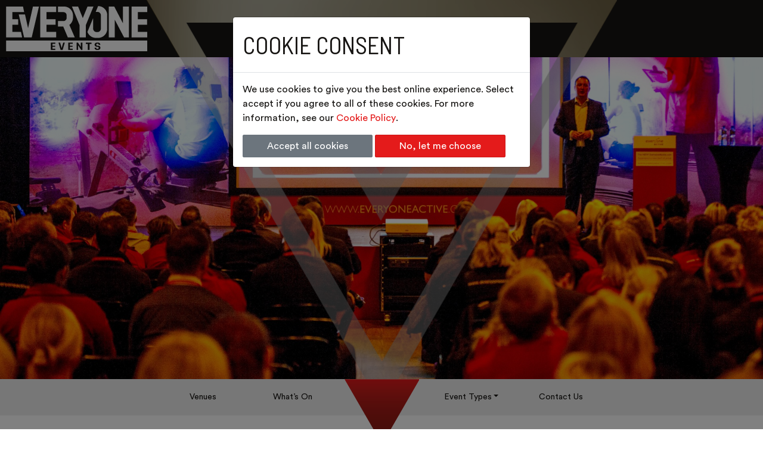

--- FILE ---
content_type: text/html; charset=UTF-8
request_url: https://everyoneevents.com/ee-venues/harrow-events-venues/harrow-leisure-centre/corporate-events/
body_size: 21953
content:
<!DOCTYPE html>
<!--[if lt IE 7 ]><html class="ie ie6" lang="en"> <![endif]-->
<!--[if IE 7 ]><html class="ie ie7" lang="en"> <![endif]-->
<!--[if IE 8 ]><html class="ie ie8" lang="en"> <![endif]-->
<!--[if (gte IE 9)|!(IE)]><!-->
<html class="not-ie" lang="en"> <!--<![endif]-->
<html lang="en">

<head>
	<meta charset="utf-8">
	
	<meta name="viewport" content="width=device-width, initial-scale=1">
		<!-- Resource hints for Vimeo -->
    <link rel="preconnect" href="https://player.vimeo.com" crossorigin>
    <link rel="preconnect" href="https://i.vimeocdn.com" crossorigin>
    <link rel="preconnect" href="https://f.vimeocdn.com" crossorigin>
    <link rel="dns-prefetch" href="//player.vimeo.com">
    <link rel="dns-prefetch" href="//i.vimeocdn.com">
    <link rel="dns-prefetch" href="//f.vimeocdn.com">

	
	<meta name='robots' content='index, follow, max-image-preview:large, max-snippet:-1, max-video-preview:-1' />

	<!-- This site is optimized with the Yoast SEO plugin v26.8 - https://yoast.com/product/yoast-seo-wordpress/ -->
	<title>Corporate Events At Harrow Leisure Centre | Everyone Events</title>
	<meta name="description" content="Whatever corporate event you’re looking to organise, Harrow Leisure Centre is the ideal venue for you. Discover more right here." />
	<link rel="canonical" href="https://everyoneevents.com/ee-venues/harrow-events-venues/harrow-leisure-centre/corporate-events/" />
	<meta property="og:locale" content="en_GB" />
	<meta property="og:type" content="article" />
	<meta property="og:title" content="Corporate Events At Harrow Leisure Centre | Everyone Events" />
	<meta property="og:description" content="Whatever corporate event you’re looking to organise, Harrow Leisure Centre is the ideal venue for you. Discover more right here." />
	<meta property="og:url" content="https://everyoneevents.com/ee-venues/harrow-events-venues/harrow-leisure-centre/corporate-events/" />
	<meta property="og:site_name" content="Everyone Events" />
	<meta property="article:modified_time" content="2023-03-01T12:38:47+00:00" />
	<meta name="twitter:card" content="summary_large_image" />
	<meta name="twitter:label1" content="Estimated reading time" />
	<meta name="twitter:data1" content="2 minutes" />
	<script type="application/ld+json" class="yoast-schema-graph">{"@context":"https://schema.org","@graph":[{"@type":"WebPage","@id":"https://everyoneevents.com/ee-venues/harrow-events-venues/harrow-leisure-centre/corporate-events/","url":"https://everyoneevents.com/ee-venues/harrow-events-venues/harrow-leisure-centre/corporate-events/","name":"Corporate Events At Harrow Leisure Centre | Everyone Events","isPartOf":{"@id":"https://everyoneevents.com/#website"},"datePublished":"2020-02-27T21:10:40+00:00","dateModified":"2023-03-01T12:38:47+00:00","description":"Whatever corporate event you’re looking to organise, Harrow Leisure Centre is the ideal venue for you. Discover more right here.","breadcrumb":{"@id":"https://everyoneevents.com/ee-venues/harrow-events-venues/harrow-leisure-centre/corporate-events/#breadcrumb"},"inLanguage":"en-GB","potentialAction":[{"@type":"ReadAction","target":["https://everyoneevents.com/ee-venues/harrow-events-venues/harrow-leisure-centre/corporate-events/"]}]},{"@type":"BreadcrumbList","@id":"https://everyoneevents.com/ee-venues/harrow-events-venues/harrow-leisure-centre/corporate-events/#breadcrumb","itemListElement":[{"@type":"ListItem","position":1,"name":"Home","item":"https://everyoneevents.com/"},{"@type":"ListItem","position":2,"name":"Venues","item":"https://everyoneevents.com/ee-venues/"},{"@type":"ListItem","position":3,"name":"Harrow Leisure Centre","item":"https://everyoneevents.com/ee-venues/harrow-events-venues/harrow-leisure-centre/"},{"@type":"ListItem","position":4,"name":"Corporate"}]},{"@type":"WebSite","@id":"https://everyoneevents.com/#website","url":"https://everyoneevents.com/","name":"Everyone Events","description":"From weddings to work conferences, and from music shows to MMA bouts, we can make it happen.","potentialAction":[{"@type":"SearchAction","target":{"@type":"EntryPoint","urlTemplate":"https://everyoneevents.com/?s={search_term_string}"},"query-input":{"@type":"PropertyValueSpecification","valueRequired":true,"valueName":"search_term_string"}}],"inLanguage":"en-GB"}]}</script>
	<!-- / Yoast SEO plugin. -->


<link rel='dns-prefetch' href='//maps.google.com' />
<link rel='dns-prefetch' href='//player.vimeo.com' />
<link rel='dns-prefetch' href='//fonts.googleapis.com' />
<link rel="alternate" type="application/rss+xml" title="Everyone Events &raquo; Feed" href="https://everyoneevents.com/feed/" />
<link rel="alternate" type="application/rss+xml" title="Everyone Events &raquo; Comments Feed" href="https://everyoneevents.com/comments/feed/" />
<link rel="alternate" title="oEmbed (JSON)" type="application/json+oembed" href="https://everyoneevents.com/wp-json/oembed/1.0/embed?url=https%3A%2F%2Feveryoneevents.com%2Fee-venues%2Fharrow-events-venues%2Fharrow-leisure-centre%2Fcorporate-events%2F" />
<link rel="alternate" title="oEmbed (XML)" type="text/xml+oembed" href="https://everyoneevents.com/wp-json/oembed/1.0/embed?url=https%3A%2F%2Feveryoneevents.com%2Fee-venues%2Fharrow-events-venues%2Fharrow-leisure-centre%2Fcorporate-events%2F&#038;format=xml" />
<style id='wp-img-auto-sizes-contain-inline-css' type='text/css'>
img:is([sizes=auto i],[sizes^="auto," i]){contain-intrinsic-size:3000px 1500px}
/*# sourceURL=wp-img-auto-sizes-contain-inline-css */
</style>
<link rel='stylesheet' id='formidable-css' href='https://everyoneevents.com/wp-content/plugins/formidable/css/formidableforms.css?ver=1231604' type='text/css' media='all' />
<style id='wp-emoji-styles-inline-css' type='text/css'>

	img.wp-smiley, img.emoji {
		display: inline !important;
		border: none !important;
		box-shadow: none !important;
		height: 1em !important;
		width: 1em !important;
		margin: 0 0.07em !important;
		vertical-align: -0.1em !important;
		background: none !important;
		padding: 0 !important;
	}
/*# sourceURL=wp-emoji-styles-inline-css */
</style>
<style id='wp-block-library-inline-css' type='text/css'>
:root{--wp-block-synced-color:#7a00df;--wp-block-synced-color--rgb:122,0,223;--wp-bound-block-color:var(--wp-block-synced-color);--wp-editor-canvas-background:#ddd;--wp-admin-theme-color:#007cba;--wp-admin-theme-color--rgb:0,124,186;--wp-admin-theme-color-darker-10:#006ba1;--wp-admin-theme-color-darker-10--rgb:0,107,160.5;--wp-admin-theme-color-darker-20:#005a87;--wp-admin-theme-color-darker-20--rgb:0,90,135;--wp-admin-border-width-focus:2px}@media (min-resolution:192dpi){:root{--wp-admin-border-width-focus:1.5px}}.wp-element-button{cursor:pointer}:root .has-very-light-gray-background-color{background-color:#eee}:root .has-very-dark-gray-background-color{background-color:#313131}:root .has-very-light-gray-color{color:#eee}:root .has-very-dark-gray-color{color:#313131}:root .has-vivid-green-cyan-to-vivid-cyan-blue-gradient-background{background:linear-gradient(135deg,#00d084,#0693e3)}:root .has-purple-crush-gradient-background{background:linear-gradient(135deg,#34e2e4,#4721fb 50%,#ab1dfe)}:root .has-hazy-dawn-gradient-background{background:linear-gradient(135deg,#faaca8,#dad0ec)}:root .has-subdued-olive-gradient-background{background:linear-gradient(135deg,#fafae1,#67a671)}:root .has-atomic-cream-gradient-background{background:linear-gradient(135deg,#fdd79a,#004a59)}:root .has-nightshade-gradient-background{background:linear-gradient(135deg,#330968,#31cdcf)}:root .has-midnight-gradient-background{background:linear-gradient(135deg,#020381,#2874fc)}:root{--wp--preset--font-size--normal:16px;--wp--preset--font-size--huge:42px}.has-regular-font-size{font-size:1em}.has-larger-font-size{font-size:2.625em}.has-normal-font-size{font-size:var(--wp--preset--font-size--normal)}.has-huge-font-size{font-size:var(--wp--preset--font-size--huge)}.has-text-align-center{text-align:center}.has-text-align-left{text-align:left}.has-text-align-right{text-align:right}.has-fit-text{white-space:nowrap!important}#end-resizable-editor-section{display:none}.aligncenter{clear:both}.items-justified-left{justify-content:flex-start}.items-justified-center{justify-content:center}.items-justified-right{justify-content:flex-end}.items-justified-space-between{justify-content:space-between}.screen-reader-text{border:0;clip-path:inset(50%);height:1px;margin:-1px;overflow:hidden;padding:0;position:absolute;width:1px;word-wrap:normal!important}.screen-reader-text:focus{background-color:#ddd;clip-path:none;color:#444;display:block;font-size:1em;height:auto;left:5px;line-height:normal;padding:15px 23px 14px;text-decoration:none;top:5px;width:auto;z-index:100000}html :where(.has-border-color){border-style:solid}html :where([style*=border-top-color]){border-top-style:solid}html :where([style*=border-right-color]){border-right-style:solid}html :where([style*=border-bottom-color]){border-bottom-style:solid}html :where([style*=border-left-color]){border-left-style:solid}html :where([style*=border-width]){border-style:solid}html :where([style*=border-top-width]){border-top-style:solid}html :where([style*=border-right-width]){border-right-style:solid}html :where([style*=border-bottom-width]){border-bottom-style:solid}html :where([style*=border-left-width]){border-left-style:solid}html :where(img[class*=wp-image-]){height:auto;max-width:100%}:where(figure){margin:0 0 1em}html :where(.is-position-sticky){--wp-admin--admin-bar--position-offset:var(--wp-admin--admin-bar--height,0px)}@media screen and (max-width:600px){html :where(.is-position-sticky){--wp-admin--admin-bar--position-offset:0px}}
/*wp_block_styles_on_demand_placeholder:697e993d64f25*/
/*# sourceURL=wp-block-library-inline-css */
</style>
<style id='classic-theme-styles-inline-css' type='text/css'>
/*! This file is auto-generated */
.wp-block-button__link{color:#fff;background-color:#32373c;border-radius:9999px;box-shadow:none;text-decoration:none;padding:calc(.667em + 2px) calc(1.333em + 2px);font-size:1.125em}.wp-block-file__button{background:#32373c;color:#fff;text-decoration:none}
/*# sourceURL=/wp-includes/css/classic-themes.min.css */
</style>
<link rel='stylesheet' id='jh-atreemo-style-css' href='https://everyoneevents.com/wp-content/plugins/jh-atreemo/assets/css/style.css?v=1756820919' type='text/css' media='all' />
<link rel='stylesheet' id='fonts-css' href='https://fonts.googleapis.com/css?family=Source+Sans+Pro%3A400%2C300%2C300italic%2C700%2C700italic%2C400italic&#038;ver=49d0c060b26b06e2ebde59e32bc60a4d' type='text/css' media='all' />
<link rel='stylesheet' id='jellyhaus-css-css' href='https://everyoneevents.com/wp-content/themes/everyone-events-v2/library/css/jellyhaus.min.css?ver=1759143544' type='text/css' media='all' />
<script type="text/javascript" src="https://everyoneevents.com/wp-includes/js/jquery/jquery.min.js?ver=3.7.1" id="jquery-core-js"></script>
<script type="text/javascript" src="https://everyoneevents.com/wp-includes/js/jquery/jquery-migrate.min.js?ver=3.4.1" id="jquery-migrate-js"></script>
<script type="text/javascript" id="email-posts-to-subscribers-js-extra">
/* <![CDATA[ */
var elp_data = {"messages":{"elp_name_required":"Please enter name.","elp_email_required":"Please enter email address.","elp_invalid_name":"Name seems invalid.","elp_invalid_email":"Email address seems invalid.","elp_unexpected_error":"Oops.. Unexpected error occurred.","elp_invalid_captcha":"Robot verification failed, please try again.","elp_invalid_key":"Robot verification failed, invalid key.","elp_successfull_single":"You have successfully subscribed.","elp_successfull_double":"You have successfully subscribed. You will receive a confirmation email in few minutes. Please follow the link in it to confirm your subscription. If the email takes more than 15 minutes to appear in your mailbox, please check your spam folder.","elp_email_exist":"Email already exist.","elp_email_squeeze":"You are trying to submit too fast. try again in 1 minute."},"elp_ajax_url":"https://everyoneevents.com/wp-admin/admin-ajax.php"};
//# sourceURL=email-posts-to-subscribers-js-extra
/* ]]> */
</script>
<script type="text/javascript" src="https://everyoneevents.com/wp-content/plugins/email-posts-to-subscribers//inc/email-posts-to-subscribers.js?ver=2.2" id="email-posts-to-subscribers-js"></script>
<script type="text/javascript" id="jellyhaus-scripts-js-extra">
/* <![CDATA[ */
var jellyhausAjax = {"ajaxurl":"https://everyoneevents.com/wp-admin/admin-ajax.php"};
//# sourceURL=jellyhaus-scripts-js-extra
/* ]]> */
</script>
<script type="text/javascript" src="https://everyoneevents.com/wp-content/themes/everyone-events-v2/library/js/custom.js?ver=49d0c060b26b06e2ebde59e32bc60a4d" id="jellyhaus-scripts-js"></script>
<script defer type="text/javascript" src="https://player.vimeo.com/api/player.js" id="vimeo-scripts-js"></script>
<link rel="https://api.w.org/" href="https://everyoneevents.com/wp-json/" /><link rel="alternate" title="JSON" type="application/json" href="https://everyoneevents.com/wp-json/wp/v2/ee-venues/1740" /><link rel='shortlink' href='https://everyoneevents.com/?p=1740' />
<style>.elp_form_message.success { color: #008000;font-weight: bold; } .elp_form_message.error { color: #ff0000; } .elp_form_message.boterror { color: #ff0000; } </style><script>document.documentElement.className += " js";</script>

<!-- Meta Pixel Code -->
<script type='text/javascript'>
!function(f,b,e,v,n,t,s){if(f.fbq)return;n=f.fbq=function(){n.callMethod?
n.callMethod.apply(n,arguments):n.queue.push(arguments)};if(!f._fbq)f._fbq=n;
n.push=n;n.loaded=!0;n.version='2.0';n.queue=[];t=b.createElement(e);t.async=!0;
t.src=v;s=b.getElementsByTagName(e)[0];s.parentNode.insertBefore(t,s)}(window,
document,'script','https://connect.facebook.net/en_US/fbevents.js');
</script>
<!-- End Meta Pixel Code -->
<script type='text/javascript'>var url = window.location.origin + '?ob=open-bridge';
            fbq('set', 'openbridge', '966728937293835', url);
fbq('init', '966728937293835', {}, {
    "agent": "wordpress-6.9-4.1.5"
})</script><script type='text/javascript'>
    fbq('track', 'PageView', []);
  </script>
	<!-- HTML5 shim and Respond.js IE8 support of HTML5 elements and media queries -->
	<!--[if lt IE 9]>
<script src="https://oss.maxcdn.com/html5shiv/3.7.2/html5shiv.min.js"></script>
<script src="https://oss.maxcdn.com/respond/1.4.2/respond.min.js"></script>
<![endif]-->

	<!-- Favicon -->
	<link href="https://everyoneevents.com/wp-content/themes/everyone-events-v2/favicon.png" rel="icon" type="image/png">

	<!-- Google tag (gtag.js) Added 24.10.2023 - requested by Ash. Replacing old gtag in attempt to get working -->
	<script>(function (w, d, s, l, i) {
			w[l] = w[l] || []; w[l].push({
				'gtm.start':

					new Date().getTime(), event: 'gtm.js'
			}); var f = d.getElementsByTagName(s)[0],

				j = d.createElement(s), dl = l != 'dataLayer' ? '&l=' + l : ''; j.async = true; j.src =

					'https://www.googletagmanager.com/gtm.js?id=' + i + dl; f.parentNode.insertBefore(j, f);

		})(window, document, 'script', 'dataLayer', 'GTM-M6WT3VH');</script>

	<!-- Google tag (gtag.js) Added 14.08.2023 - requested by Ash. Replacing old gtag in attempt to get working -->
	<script async src=https://www.googletagmanager.com/gtag/js?id=G-MLJ6CNY53V></script>
	<script>
		window.dataLayer = window.dataLayer || [];
		function gtag() { dataLayer.push(arguments); }
		// Default ad_storage to 'denied'.
		gtag('consent', 'default', {
			'ad_storage': 'denied',
			'analytics_storage': 'denied'
		});

		gtag('js', new Date());

		gtag('config', 'G-MLJ6CNY53V');

	</script>

	<!-- Facebook Pixel Code -->
	<script>
		!function (f, b, e, v, n, t, s) {
			if (f.fbq) return; n = f.fbq = function () {
				n.callMethod ?
					n.callMethod.apply(n, arguments) : n.queue.push(arguments)
			};
			if (!f._fbq) f._fbq = n; n.push = n; n.loaded = !0; n.version = '2.0';
			n.queue = []; t = b.createElement(e); t.async = !0;
			t.src = v; s = b.getElementsByTagName(e)[0];
			s.parentNode.insertBefore(t, s)
		}(window, document, 'script',
			'https://connect.facebook.net/en_US/fbevents.js');

		fbq('consent', 'revoke');
		fbq('init', '966728937293835');
		fbq('track', 'PageView');
	</script>
	<noscript>
		<img height="1" width="1" src="https://www.facebook.com/tr?id=966728937293835&ev=PageView
&noscript=1" />
	</noscript>
	<!-- End Facebook Pixel Code -->

	<meta name="facebook-domain-verification" content="en5wbscw7ieasuycvhiuffn4hpb23u" />

	<script>
		var cookieConsent = 'cookieConsent_';
	</script>

</head>

<body class="wp-singular ee-venues-template-default single single-ee-venues postid-1740 wp-theme-everyone-events-v2 ee-venues-corporate-events urban chrome osx" id="body">

	
	<header class="header">
		<div class="logo">
			<a href="https://everyoneevents.com"><img src="https://everyoneevents.com/wp-content/themes/everyone-events-v2/library/img/everyone-events-white-header.png" alt=""></a>
		</div>
		<div class="emblem">
							<img src="https://everyoneevents.com/wp-content/themes/everyone-events-v2/library/img/emblem-grey.png" alt="">
					</div>
		<div class="emblem underlay">
			<img src="https://everyoneevents.com/wp-content/themes/everyone-events-v2/library/img/emblem.png" alt="">
		</div>
		<section class="header-image">

			<section class="header-carousel owl-carousel">
    <!-- Wrapper for slides -->
		<div class="header-carousel-item">
        <div class="fill" style="background-image:url(https://everyoneevents.com/wp-content/uploads/2020/02/Harrow-255-resized.jpg);"></div>
        <div class="carousel-caption">
                    </div>
	</div>
    </section>
					</section> <!-- end of slider -->

	</header>
	<div class="menu-container mb-5">
		<section class="main-menu container-fluid urban">
			<div class="logo">
									<a href="https://everyoneevents.com"><img src="https://everyoneevents.com/wp-content/themes/everyone-events-v2/library/img/everyone-events-black-header.png" alt=""></a>
							</div>
			<nav class="main-nav navbar navbar-expand-xl " role="navigation">
				<button class="navbar-toggler navbar-light ml-auto" type="button" data-toggle="collapse" data-target="#navbarSupportedContent" aria-controls="navbarSupportedContent" aria-expanded="false" aria-label="Toggle navigation">
					<span class="navbar-toggler-icon"></span>
				</button>
				<div class="collapse navbar-collapse" id="navbarSupportedContent">
					<ul class="nav navbar-nav ml-auto mr-auto">
						<li itemscope="itemscope" itemtype="https://www.schema.org/SiteNavigationElement" id="menu-item-17" class="icon-venues menu-item menu-item-type-post_type_archive menu-item-object-ee-venues menu-item-17 nav-item"><a title="Venues" href="https://everyoneevents.com/ee-venues/" class="nav-link">Venues</a></li>
<li itemscope="itemscope" itemtype="https://www.schema.org/SiteNavigationElement" id="menu-item-3865" class="menu-item menu-item-type-custom menu-item-object-custom menu-item-3865 nav-item"><a title="What&#039;s On" href="https://everyoneevents.com/whats-on/" class="nav-link">What&#8217;s On</a></li>
<li itemscope="itemscope" itemtype="https://www.schema.org/SiteNavigationElement" id="menu-item-1343" class="menu-item menu-item-type-post_type menu-item-object-page menu-item-has-children dropdown menu-item-1343 nav-item"><a title="Event Types" href="#" data-toggle="dropdown" aria-haspopup="true" aria-expanded="false" class="dropdown-toggle nav-link" id="menu-item-dropdown-1343">Event Types</a>
<ul class="dropdown-menu" aria-labelledby="menu-item-dropdown-1343" role="menu">
	<li itemscope="itemscope" itemtype="https://www.schema.org/SiteNavigationElement" id="menu-item-1441" class="menu-item menu-item-type-taxonomy menu-item-object-venue-categories menu-item-has-children dropdown menu-item-1441 nav-item"><a title="Live Events" href="https://everyoneevents.com/venue-categories/live-events/" class="dropdown-item">Live Events</a>
	<ul class="dropdown-menu" aria-labelledby="menu-item-dropdown-1343" role="menu">
		<li itemscope="itemscope" itemtype="https://www.schema.org/SiteNavigationElement" id="menu-item-1450" class="menu-item menu-item-type-taxonomy menu-item-object-venue-categories menu-item-1450 nav-item"><a title="All Live Events" href="https://everyoneevents.com/venue-categories/live-events/" class="dropdown-item">All Live Events</a></li>
		<li itemscope="itemscope" itemtype="https://www.schema.org/SiteNavigationElement" id="menu-item-1442" class="menu-item menu-item-type-taxonomy menu-item-object-venue-categories menu-item-1442 nav-item"><a title="Fashion Shows" href="https://everyoneevents.com/venue-categories/live-events/fashion/" class="dropdown-item">Fashion Shows</a></li>
		<li itemscope="itemscope" itemtype="https://www.schema.org/SiteNavigationElement" id="menu-item-1443" class="menu-item menu-item-type-taxonomy menu-item-object-venue-categories menu-item-1443 nav-item"><a title="Music Concerts" href="https://everyoneevents.com/venue-categories/live-events/music/" class="dropdown-item">Music Concerts</a></li>
		<li itemscope="itemscope" itemtype="https://www.schema.org/SiteNavigationElement" id="menu-item-1444" class="menu-item menu-item-type-taxonomy menu-item-object-venue-categories menu-item-1444 nav-item"><a title="Sport" href="https://everyoneevents.com/venue-categories/live-events/sport/" class="dropdown-item">Sport</a></li>
		<li itemscope="itemscope" itemtype="https://www.schema.org/SiteNavigationElement" id="menu-item-1445" class="menu-item menu-item-type-taxonomy menu-item-object-venue-categories menu-item-1445 nav-item"><a title="Comedy/Film Nights" href="https://everyoneevents.com/venue-categories/live-events/comedy-film-nights/" class="dropdown-item">Comedy/Film Nights</a></li>
	</ul>
</li>
	<li itemscope="itemscope" itemtype="https://www.schema.org/SiteNavigationElement" id="menu-item-1446" class="menu-item menu-item-type-taxonomy menu-item-object-venue-categories menu-item-has-children dropdown menu-item-1446 nav-item"><a title="Weddings" href="https://everyoneevents.com/venue-categories/weddings/" class="dropdown-item">Weddings</a>
	<ul class="dropdown-menu" aria-labelledby="menu-item-dropdown-1343" role="menu">
		<li itemscope="itemscope" itemtype="https://www.schema.org/SiteNavigationElement" id="menu-item-1493" class="menu-item menu-item-type-taxonomy menu-item-object-venue-categories menu-item-1493 nav-item"><a title="All Weddings" href="https://everyoneevents.com/venue-categories/weddings/" class="dropdown-item">All Weddings</a></li>
		<li itemscope="itemscope" itemtype="https://www.schema.org/SiteNavigationElement" id="menu-item-1479" class="menu-item menu-item-type-taxonomy menu-item-object-venue-categories menu-item-1479 nav-item"><a title="Asian Weddings" href="https://everyoneevents.com/venue-categories/weddings/asian-weddings/" class="dropdown-item">Asian Weddings</a></li>
		<li itemscope="itemscope" itemtype="https://www.schema.org/SiteNavigationElement" id="menu-item-1478" class="menu-item menu-item-type-taxonomy menu-item-object-venue-categories menu-item-1478 nav-item"><a title="African Weddings" href="https://everyoneevents.com/venue-categories/weddings/african-weddings/" class="dropdown-item">African Weddings</a></li>
		<li itemscope="itemscope" itemtype="https://www.schema.org/SiteNavigationElement" id="menu-item-1480" class="menu-item menu-item-type-taxonomy menu-item-object-venue-categories menu-item-1480 nav-item"><a title="Wedding Receptions" href="https://everyoneevents.com/venue-categories/weddings/wedding-receptions/" class="dropdown-item">Wedding Receptions</a></li>
		<li itemscope="itemscope" itemtype="https://www.schema.org/SiteNavigationElement" id="menu-item-2664" class="menu-item menu-item-type-taxonomy menu-item-object-venue-categories menu-item-2664 nav-item"><a title="Wedding Ceremonies" href="https://everyoneevents.com/venue-categories/weddings/wedding-ceremonies/" class="dropdown-item">Wedding Ceremonies</a></li>
	</ul>
</li>
	<li itemscope="itemscope" itemtype="https://www.schema.org/SiteNavigationElement" id="menu-item-1447" class="menu-item menu-item-type-taxonomy menu-item-object-venue-categories menu-item-has-children dropdown menu-item-1447 nav-item"><a title="Occasions" href="https://everyoneevents.com/venue-categories/occasions/" class="dropdown-item">Occasions</a>
	<ul class="dropdown-menu" aria-labelledby="menu-item-dropdown-1343" role="menu">
		<li itemscope="itemscope" itemtype="https://www.schema.org/SiteNavigationElement" id="menu-item-1492" class="menu-item menu-item-type-taxonomy menu-item-object-venue-categories menu-item-1492 nav-item"><a title="All Occasions" href="https://everyoneevents.com/venue-categories/occasions/" class="dropdown-item">All Occasions</a></li>
		<li itemscope="itemscope" itemtype="https://www.schema.org/SiteNavigationElement" id="menu-item-1483" class="menu-item menu-item-type-taxonomy menu-item-object-venue-categories menu-item-1483 nav-item"><a title="Dinner &amp; Dances" href="https://everyoneevents.com/venue-categories/occasions/dinner-dances/" class="dropdown-item">Dinner &amp; Dances</a></li>
		<li itemscope="itemscope" itemtype="https://www.schema.org/SiteNavigationElement" id="menu-item-1482" class="menu-item menu-item-type-taxonomy menu-item-object-venue-categories menu-item-1482 nav-item"><a title="Parties &amp; Celebrations" href="https://everyoneevents.com/venue-categories/occasions/parties-celebrations/" class="dropdown-item">Parties &amp; Celebrations</a></li>
		<li itemscope="itemscope" itemtype="https://www.schema.org/SiteNavigationElement" id="menu-item-1484" class="menu-item menu-item-type-taxonomy menu-item-object-venue-categories menu-item-1484 nav-item"><a title="Religious Events" href="https://everyoneevents.com/venue-categories/occasions/religious-events/" class="dropdown-item">Religious Events</a></li>
		<li itemscope="itemscope" itemtype="https://www.schema.org/SiteNavigationElement" id="menu-item-1485" class="menu-item menu-item-type-taxonomy menu-item-object-venue-categories menu-item-1485 nav-item"><a title="Funeral Receptions" href="https://everyoneevents.com/venue-categories/occasions/funeral-receptions/" class="dropdown-item">Funeral Receptions</a></li>
	</ul>
</li>
	<li itemscope="itemscope" itemtype="https://www.schema.org/SiteNavigationElement" id="menu-item-1448" class="menu-item menu-item-type-taxonomy menu-item-object-venue-categories menu-item-has-children dropdown menu-item-1448 nav-item"><a title="Corporate" href="https://everyoneevents.com/venue-categories/corporate/" class="dropdown-item">Corporate</a>
	<ul class="dropdown-menu" aria-labelledby="menu-item-dropdown-1343" role="menu">
		<li itemscope="itemscope" itemtype="https://www.schema.org/SiteNavigationElement" id="menu-item-1491" class="menu-item menu-item-type-taxonomy menu-item-object-venue-categories menu-item-1491 nav-item"><a title="All Corporate" href="https://everyoneevents.com/venue-categories/corporate/" class="dropdown-item">All Corporate</a></li>
		<li itemscope="itemscope" itemtype="https://www.schema.org/SiteNavigationElement" id="menu-item-1487" class="menu-item menu-item-type-taxonomy menu-item-object-venue-categories menu-item-1487 nav-item"><a title="Company Parties" href="https://everyoneevents.com/venue-categories/corporate/company-parties/" class="dropdown-item">Company Parties</a></li>
		<li itemscope="itemscope" itemtype="https://www.schema.org/SiteNavigationElement" id="menu-item-1486" class="menu-item menu-item-type-taxonomy menu-item-object-venue-categories menu-item-1486 nav-item"><a title="Awards Ceremonies" href="https://everyoneevents.com/venue-categories/corporate/awards-ceremonies/" class="dropdown-item">Awards Ceremonies</a></li>
		<li itemscope="itemscope" itemtype="https://www.schema.org/SiteNavigationElement" id="menu-item-1510" class="menu-item menu-item-type-taxonomy menu-item-object-venue-categories menu-item-1510 nav-item"><a title="Team Building Days" href="https://everyoneevents.com/venue-categories/corporate/team-building/" class="dropdown-item">Team Building Days</a></li>
		<li itemscope="itemscope" itemtype="https://www.schema.org/SiteNavigationElement" id="menu-item-1490" class="menu-item menu-item-type-taxonomy menu-item-object-venue-categories menu-item-1490 nav-item"><a title="Meetings &amp; Conferences" href="https://everyoneevents.com/venue-categories/corporate/meetings-conferences/" class="dropdown-item">Meetings &amp; Conferences</a></li>
	</ul>
</li>
	<li itemscope="itemscope" itemtype="https://www.schema.org/SiteNavigationElement" id="menu-item-1511" class="menu-item menu-item-type-taxonomy menu-item-object-venue-categories menu-item-has-children dropdown menu-item-1511 nav-item"><a title="Other" href="https://everyoneevents.com/venue-categories/other/" class="dropdown-item">Other</a>
	<ul class="dropdown-menu" aria-labelledby="menu-item-dropdown-1343" role="menu">
		<li itemscope="itemscope" itemtype="https://www.schema.org/SiteNavigationElement" id="menu-item-1516" class="menu-item menu-item-type-taxonomy menu-item-object-venue-categories menu-item-1516 nav-item"><a title="All Other" href="https://everyoneevents.com/venue-categories/other/" class="dropdown-item">All Other</a></li>
		<li itemscope="itemscope" itemtype="https://www.schema.org/SiteNavigationElement" id="menu-item-1514" class="menu-item menu-item-type-taxonomy menu-item-object-venue-categories menu-item-1514 nav-item"><a title="Filming" href="https://everyoneevents.com/venue-categories/other/filming/" class="dropdown-item">Filming</a></li>
		<li itemscope="itemscope" itemtype="https://www.schema.org/SiteNavigationElement" id="menu-item-1515" class="menu-item menu-item-type-taxonomy menu-item-object-venue-categories menu-item-1515 nav-item"><a title="Markets &amp; Fairs" href="https://everyoneevents.com/venue-categories/other/markets-fairs/" class="dropdown-item">Markets &amp; Fairs</a></li>
		<li itemscope="itemscope" itemtype="https://www.schema.org/SiteNavigationElement" id="menu-item-1513" class="menu-item menu-item-type-taxonomy menu-item-object-venue-categories menu-item-1513 nav-item"><a title="Exams" href="https://everyoneevents.com/venue-categories/other/exams/" class="dropdown-item">Exams</a></li>
		<li itemscope="itemscope" itemtype="https://www.schema.org/SiteNavigationElement" id="menu-item-1512" class="menu-item menu-item-type-taxonomy menu-item-object-venue-categories menu-item-1512 nav-item"><a title="Animal Shows" href="https://everyoneevents.com/venue-categories/other/animal-shows/" class="dropdown-item">Animal Shows</a></li>
	</ul>
</li>
</ul>
</li>
<li itemscope="itemscope" itemtype="https://www.schema.org/SiteNavigationElement" id="menu-item-16" class="icon-contact menu-item menu-item-type-post_type menu-item-object-page menu-item-16 nav-item"><a title="Contact Us" href="https://everyoneevents.com/contact-us/" class="nav-link">Contact Us</a></li>

					</ul>
					<script>
						jQuery(document).ready(function ($) {

							var position = jQuery(".nav.navbar-nav>li").length;
							var i = 0;
							jQuery('.nav.navbar-nav>li').each(function () {
								if (i == position / 2) {
																			jQuery(this).before('<li class="spacer"><img src="https://everyoneevents.com/wp-content/themes/everyone-events-v2/library/img/emblem-sm-red.png" alt=""></li>');
																	}
								i++;
							});
						});
					</script>
				</div>
			</nav>
		</section>
	</div>
			<div class="container">
			<div class="row justify-content-md-center">
				<div class="col-md-6">
					<div class="page-title">

																					<h1 class="text-center underline mt-0 hello"><a href="https://everyoneevents.com/ee-venues/harrow-events-venues/harrow-leisure-centre/">Harrow Leisure Centre</a></h1>								<h3>Corporate</h3>
							
											</div>
				</div>
			</div>
		</div>
				<div class="container">
			<div class="row">
				<div class="col">
					<ol class="breadcrumb justify-content-center"><li><a href="https://everyoneevents.com">Home</a></li>		<li><a href="https://everyoneevents.com/ee-venues">Venues</a></li>
							<li><a href="https://everyoneevents.com/ee-venues/harrow-events-venues">Harrow Events Venues</a></li>
		
		<li><a href="https://everyoneevents.com/ee-venues/harrow-events-venues/harrow-leisure-centre/">Harrow Leisure Centre</a></li>				
							<li class="active">Corporate</li></ol>				</div>
			</div>
		</div>
	

<section class="main container mt-1">

	<div class="row" id="content">
		<!--<a href="#enquire-now">clicky</a>-->

					<div class=" col-md-12">

				<section class="general-info">
					<div class="row justify-content-md-center">
						<div class="col-md-12">
							<article class="post">

								<div class="venue-contact-btn text-center">
									<div id="enquire-now" class="anchor"></div>
									<button class="btn btn-primary btn-inverse mr-3 mb-3" data-toggle="collapse" data-target="#venue-contact-form">Enquire Now</button>

									
									
																		
									
										<!-- Modal -->
										<div class="modal fade" id="brochureModal" tabindex="-1" role="dialog" aria-labelledby="brochureModal">
											<div class="modal-dialog" role="document">
												<div class="modal-content">
													<div class="modal-body">
														<div class="frm_forms  with_frm_style frm_style_formidable-style" id="frm_form_9_container" >
<form enctype="multipart/form-data" method="post" class="frm-show-form  frm_js_validate  frm_pro_form " id="form_5khws" >
<div class="frm_form_fields ">
<fieldset>
<legend class="frm_hidden">Brochure Download</legend>

<div class="frm_fields_container">
<input type="hidden" name="frm_action" value="create" />
<input type="hidden" name="form_id" value="9" />
<input type="hidden" name="frm_hide_fields_9" id="frm_hide_fields_9" value="" />
<input type="hidden" name="form_key" value="5khws" />
<input type="hidden" name="item_meta[0]" value="" />
<input type="hidden" id="frm_submit_entry_9" name="frm_submit_entry_9" value="031d3b202b" /><input type="hidden" name="_wp_http_referer" value="/ee-venues/harrow-events-venues/harrow-leisure-centre/corporate-events/" /><div id="frm_field_154_container" class="frm_form_field form-field  frm_required_field frm_top_container">
    <label for="field_ama9m" class="frm_primary_label">First Name
        <span class="frm_required">*</span>
    </label>
    <input  type="text" id="field_ama9m" name="item_meta[154]" value=""  data-reqmsg="First Name cannot be blank." aria-required="true" data-invmsg="First Name is invalid" aria-invalid="false"   />
    
    
</div>
<div id="frm_field_155_container" class="frm_form_field form-field  frm_top_container">
    <label for="field_q71mi" class="frm_primary_label">Last Name
        <span class="frm_required"></span>
    </label>
    <input  type="text" id="field_q71mi" name="item_meta[155]" value=""  data-invmsg="Last Name is invalid" aria-invalid="false"   />
    
    
</div>
<div id="frm_field_135_container" class="frm_form_field form-field  frm_required_field frm_top_container">
    <label for="field_1ocf1" class="frm_primary_label">Email Address
        <span class="frm_required">*</span>
    </label>
    <input type="email" id="field_1ocf1" name="item_meta[135]" value=""  data-reqmsg="Email Address cannot be blank." aria-required="true" data-invmsg="Email Address is invalid" aria-invalid="false"  />
    
    
</div>
<div id="frm_field_161_container" class="frm_form_field form-field  frm_top_container">
    <label for="field_i8lz0" class="frm_primary_label">Phone Number
        <span class="frm_required"></span>
    </label>
    <input type="tel" id="field_i8lz0" name="item_meta[161]" value=""  data-invmsg="Phone Number is invalid" aria-invalid="false" pattern="((\+\d{1,3}(-|.| )?\(?\d\)?(-| |.)?\d{1,5})|(\(?\d{2,6}\)?))(-|.| )?(\d{3,4})(-|.| )?(\d{4})(( x| ext)\d{1,5}){0,1}$"   aria-describedby="frm_desc_field_i8lz0"/>
    <div id="frm_desc_field_i8lz0" class="frm_description">(optional)</div>
    
</div>
<div id="frm_field_136_container" class="frm_form_field form-field  frm_required_field frm_top_container vertical_radio">
    <label  class="frm_primary_label">Would you like to receive information on products and discounts from the Everyone Group?
        <span class="frm_required">*</span>
    </label>
    <div class="frm_opt_container">		<div class="frm_radio" id="frm_radio_136-0">			<label  for="field_7nb4c-0">
					<input type="radio" name="item_meta[136]" id="field_7nb4c-0" value="79266"
		   data-reqmsg="Would you like to receive information on products and discounts from the Everyone Group? cannot be blank." data-invmsg="Would you like to receive information on products and discounts from the Everyone Group? is invalid"  /> Yes I would like to receive passes, discounts and information.</label></div>
		<div class="frm_radio" id="frm_radio_136-1">			<label  for="field_7nb4c-1">
					<input type="radio" name="item_meta[136]" id="field_7nb4c-1" value="79267"
		   data-reqmsg="Would you like to receive information on products and discounts from the Everyone Group? cannot be blank." data-invmsg="Would you like to receive information on products and discounts from the Everyone Group? is invalid"  /> No I would not like to receive passes, discounts and information.</label></div>
</div>
    
    
</div>
<div id="frm_field_159_container" class="frm_form_field form-field  frm_required_field frm_top_container vertical_radio">
    <label  class="frm_primary_label">Consent
        <span class="frm_required">*</span>
    </label>
    <div class="frm_opt_container">		<div class="frm_checkbox" id="frm_checkbox_159-0">			<label  for="field_kbrbn-0">
			<input type="checkbox" name="item_meta[159][]" id="field_kbrbn-0" value="If you are happy for us to process your data please tick here"  data-reqmsg="Consent cannot be blank." data-invmsg="Consent is invalid"   aria-required="true"  /> If you are happy for us to process your data please tick here</label></div>
</div>
    
    
</div>
<div id="frm_field_169_container" class="frm_form_field frm_section_heading form-field ">
<h3 class="frm_pos_top"></h3>
<div id="frm_desc_field_zkzp1" class="frm_description frm_section_spacing"><p><b>Please tick below to let us know how you would like to hear from us (you can tick more than one box)</b></p>
Please be aware you can opt-out at any time. To learn more see our Privacy Policy at <a href="https://www.everyoneactive.com/legal-policies/" target="_blank">https://www.everyoneactive.com/legal-policies/</a></div>

<div id="frm_field_171_container" class="frm_form_field form-field  frm_required_field frm_top_container horizontal_radio">
    <div  id="field_m0785_label" class="frm_primary_label">Email
        <span class="frm_required">*</span>
    </div>
    <div class="frm_opt_container" aria-labelledby="field_m0785_label" role="radiogroup" aria-required="true">		<div class="frm_radio" id="frm_radio_171-169-0">			<label  for="field_m0785-0">
					<input type="radio" name="item_meta[171]" id="field_m0785-0" value="79269"
		   data-sectionid="169"  data-reqmsg="Email cannot be blank." data-invmsg="Email is invalid"  /> Yes</label></div>
		<div class="frm_radio" id="frm_radio_171-169-1">			<label  for="field_m0785-1">
					<input type="radio" name="item_meta[171]" id="field_m0785-1" value="79270"
		   data-sectionid="169"  data-reqmsg="Email cannot be blank." data-invmsg="Email is invalid"  /> No</label></div>
</div>
    
    
</div>
<div id="frm_field_172_container" class="frm_form_field form-field  frm_required_field frm_top_container horizontal_radio">
    <div  id="field_p1ngn_label" class="frm_primary_label">SMS
        <span class="frm_required">*</span>
    </div>
    <div class="frm_opt_container" aria-labelledby="field_p1ngn_label" role="radiogroup" aria-required="true">		<div class="frm_radio" id="frm_radio_172-169-0">			<label  for="field_p1ngn-0">
					<input type="radio" name="item_meta[172]" id="field_p1ngn-0" value="79272"
		   data-sectionid="169"  data-reqmsg="SMS cannot be blank." data-invmsg="SMS is invalid"  /> Yes</label></div>
		<div class="frm_radio" id="frm_radio_172-169-1">			<label  for="field_p1ngn-1">
					<input type="radio" name="item_meta[172]" id="field_p1ngn-1" value="79273"
		   data-sectionid="169"  data-reqmsg="SMS cannot be blank." data-invmsg="SMS is invalid"  /> No</label></div>
</div>
    
    
</div>
<div id="frm_field_173_container" class="frm_form_field form-field  frm_required_field frm_top_container horizontal_radio">
    <div  id="field_ziqqf_label" class="frm_primary_label">Post
        <span class="frm_required">*</span>
    </div>
    <div class="frm_opt_container" aria-labelledby="field_ziqqf_label" role="radiogroup" aria-required="true">		<div class="frm_radio" id="frm_radio_173-169-0">			<label  for="field_ziqqf-0">
					<input type="radio" name="item_meta[173]" id="field_ziqqf-0" value="79275"
		   data-sectionid="169"  data-reqmsg="Post cannot be blank." data-invmsg="Post is invalid"  /> Yes</label></div>
		<div class="frm_radio" id="frm_radio_173-169-1">			<label  for="field_ziqqf-1">
					<input type="radio" name="item_meta[173]" id="field_ziqqf-1" value="79276"
		   data-sectionid="169"  data-reqmsg="Post cannot be blank." data-invmsg="Post is invalid"  /> No</label></div>
</div>
    
    
</div>
<div id="frm_field_174_container" class="frm_form_field form-field  frm_required_field frm_top_container horizontal_radio">
    <div  id="field_yo6id_label" class="frm_primary_label">Telephone
        <span class="frm_required">*</span>
    </div>
    <div class="frm_opt_container" aria-labelledby="field_yo6id_label" role="radiogroup" aria-required="true">		<div class="frm_radio" id="frm_radio_174-169-0">			<label  for="field_yo6id-0">
					<input type="radio" name="item_meta[174]" id="field_yo6id-0" value="79278"
		   data-sectionid="169"  data-reqmsg="Telephone cannot be blank." data-invmsg="Telephone is invalid"  /> Yes</label></div>
		<div class="frm_radio" id="frm_radio_174-169-1">			<label  for="field_yo6id-1">
					<input type="radio" name="item_meta[174]" id="field_yo6id-1" value="79279"
		   data-sectionid="169"  data-reqmsg="Telephone cannot be blank." data-invmsg="Telephone is invalid"  /> No</label></div>
</div>
    
    
</div>
</div>
<input type="hidden" name="item_meta[142]" id="field_3yqi4" value=""     />
<input type="hidden" name="item_meta[175]" id="field_kierm" value="55267"  data-frmval="55267"   />
<input type="hidden" name="item_meta[176]" id="field_fgh0c" value="71779"  data-frmval="71779"   />
<input type="hidden" name="item_meta[158]" id="field_mpwtz" value="12679"  data-frmval="12679"   />
<input type="hidden" name="item_meta[137]" id="field_esmqq" value=""     />
<input type="hidden" name="item_meta[141]" id="field_4r7ca" value=""     />
<input type="hidden" name="item_meta[140]" id="field_2231d" value=""     />
<div id="frm_field_214_container" class="frm_form_field form-field  frm_none_container">
	<label for="g-recaptcha-response" id="field_6qd7b_label" class="frm_primary_label">Captcha
		<span class="frm_required" aria-hidden="true"></span>
	</label>
	<div  id="field_6qd7b" class="frm-g-recaptcha" data-sitekey="6LcCOsYbAAAAAKsT-CJ7SRc0ydMGKcVt047ogoAh" data-size="invisible" data-theme="light"></div>
	
	
</div>
<div id="frm_field_180_container" class="frm_form_field form-field ">
	<div class="frm_submit">

<button class="frm_button_submit frm_final_submit" type="submit"   formnovalidate="formnovalidate">Submit</button>

</div>
</div>
	<input type="hidden" name="item_key" value="" />
			<div id="frm_field_217_container">
			<label for="field_a1fqw" >
				If you are human, leave this field blank.			</label>
			<input  id="field_a1fqw" type="text" class="frm_form_field form-field frm_verify" name="item_meta[217]" value=""  />
		</div>
		<input name="frm_state" type="hidden" value="G0fKjLwodxBz+lSG9p1IhOotG9VFZUHsXAVu45gVa/UfLSJbUjCv0DV6lkq/cOgw" /></div>
</fieldset>
</div>

</form>
</div>
													</div>
												</div>
											</div>
										</div>

																		



								</div>
								<div class="venue-contact-form collapse" id="venue-contact-form">

									<div class="frm_forms  with_frm_style frm_style_formidable-style" id="frm_form_7_container" >
<form enctype="multipart/form-data" method="post" class="frm-show-form  frm_ajax_submit  frm_pro_form " id="form_contact2" >
<div class="frm_form_fields ">
<fieldset>
<legend class="frm_hidden">Contact Us</legend>

<div class="frm_fields_container">
<input type="hidden" name="frm_action" value="create" />
<input type="hidden" name="form_id" value="7" />
<input type="hidden" name="frm_hide_fields_7" id="frm_hide_fields_7" value="" />
<input type="hidden" name="form_key" value="contact2" />
<input type="hidden" name="item_meta[0]" value="" />
<input type="hidden" id="frm_submit_entry_7" name="frm_submit_entry_7" value="031d3b202b" /><input type="hidden" name="_wp_http_referer" value="/ee-venues/harrow-events-venues/harrow-leisure-centre/corporate-events/" /><input type="hidden" name="item_meta[108]" id="field_hrorp" value=""     />
<div id="frm_field_90_container" class="frm_form_field frm_section_heading form-field ">
<h3 class="frm_pos_top frm_section_spacing">Your details</h3>


<div id="frm_field_67_container" class="frm_form_field form-field  frm_required_field frm_top_container frm_first frm_half">
    <label for="field_qh4icy2" class="frm_primary_label">First name
        <span class="frm_required">*</span>
    </label>
    <input  type="text" id="field_qh4icy2" name="item_meta[67]" value=""  data-sectionid="90"  data-reqmsg="First name cannot be blank." aria-required="true" data-invmsg="First name is invalid" aria-invalid="false"   />
    
    
</div>
<div id="frm_field_68_container" class="frm_form_field form-field  frm_required_field frm_top_container frm_half">
    <label for="field_ocfup12" class="frm_primary_label">Surname
        <span class="frm_required">*</span>
    </label>
    <input  type="text" id="field_ocfup12" name="item_meta[68]" value=""  data-sectionid="90"  data-reqmsg="Surname cannot be blank." aria-required="true" data-invmsg="Surname is invalid" aria-invalid="false"   />
    
    
</div>
<div id="frm_field_69_container" class="frm_form_field form-field  frm_required_field frm_top_container frm_first frm_half">
    <label for="field_29yf4d2" class="frm_primary_label">Email
        <span class="frm_required">*</span>
    </label>
    <input type="email" id="field_29yf4d2" name="item_meta[69]" value=""  data-sectionid="90"  data-reqmsg="Email cannot be blank." aria-required="true" data-invmsg="Please enter a valid email address" aria-invalid="false"  />
    
    
</div>
<div id="frm_field_133_container" class="frm_form_field form-field  frm_top_container frm_half">
    <label for="field_7edwf" class="frm_primary_label">Postcode
        <span class="frm_required"></span>
    </label>
    <input  type="text" id="field_7edwf" name="item_meta[133]" value=""  data-sectionid="90"  data-invmsg="Postcode is invalid" aria-invalid="false"   />
    
    
</div>
<div id="frm_field_78_container" class="frm_form_field form-field  frm_required_field frm_top_container frm_half frm_first">
    <label for="field_vi5aj" class="frm_primary_label">Phone Number
        <span class="frm_required">*</span>
    </label>
    <input  type="text" id="field_vi5aj" name="item_meta[78]" value=""  data-sectionid="90"  data-reqmsg="Phone Number cannot be blank." aria-required="true" data-invmsg="Phone Number is invalid" aria-invalid="false"   />
    
    
</div>
<div id="frm_field_106_container" class="frm_form_field form-field  frm_top_container frm_half">
    <label for="field_ytcay" class="frm_primary_label">Company
        <span class="frm_required"></span>
    </label>
    <input  type="text" id="field_ytcay" name="item_meta[106]" value=""  data-sectionid="90"  data-invmsg="Company is invalid" aria-invalid="false"   />
    
    
</div>
</div>
<div id="frm_field_81_container" class="frm_form_field frm_section_heading form-field ">
<h3 class="frm_pos_top frm_section_spacing">About your event</h3>


<div id="frm_field_79_container" class="frm_form_field form-field  frm_required_field frm_top_container frm_first frm_half">
    <label for="field_f5eay" class="frm_primary_label">Venue
        <span class="frm_required">*</span>
    </label>
    		<select name="item_meta[79]" id="field_f5eay"  data-sectionid="81"  data-frmval="Corporate" data-reqmsg="Venue cannot be blank." aria-required="true" data-invmsg="Venue is invalid" aria-invalid="false"  >
		<option  value=""> </option><option  value="Basildon Sporting Village">Basildon Sporting Village</option><option  value="Berkhamsted Leisure Centre">Berkhamsted Leisure Centre</option><option  value="Bracknell Leisure Centre">Bracknell Leisure Centre</option><option  value="Brent Valley Golf Course">Brent Valley Golf Course</option><option  value="Clements Hall">Clements Hall</option><option  value="Daventry Leisure Centre">Daventry Leisure Centre</option><option  value="David Weir">David Weir</option><option  value="Downshire Golf Complex">Downshire Golf Complex</option><option  value="Easton Leisure Centre">Easton Leisure Centre</option><option  value="Fareham Leisure Centre">Fareham Leisure Centre</option><option  value="Forum Hall">Forum Hall</option><option  value="Harrow Leisure Centre">Harrow Leisure Centre</option><option  value="Hart Leisure Centre">Hart Leisure Centre</option><option  value="Hemel Hempstead Leisure Centre">Hemel Hempstead Leisure Centre</option><option  value="Houghton Sports &amp; Wellbeing Centre">Houghton Sports &amp; Wellbeing Centre</option><option  value="K2 Crawley">K2 Crawley</option><option  value="King George&#039;s">King George&#039;s</option><option  value="London Aquatics Centre">London Aquatics Centre</option><option  value="Melton Sports Village">Melton Sports Village</option><option  value="Mid Suffolk Leisure Centre">Mid Suffolk Leisure Centre</option><option  value="Middlesbrough Golf Centre">Middlesbrough Golf Centre</option><option  value="Middlesbrough Sporting Village">Middlesbrough Sporting Village</option><option  value="Moberly Sports Centre">Moberly Sports Centre</option><option  value="North Solihull Sports Centre">North Solihull Sports Centre</option><option  value="Northolt">Northolt</option><option  value="Paddington Recreation Ground">Paddington Recreation Ground</option><option  value="Porchester Hall">Porchester Hall</option><option  value="Queen Mother Sports Centre">Queen Mother Sports Centre</option><option  value="Rickmansworth Golf Course">Rickmansworth Golf Course</option><option  value="Ryedale Sports Centre">Ryedale Sports Centre</option><option  value="Scarborough Sports Village">Scarborough Sports Village</option><option  value="Sevenoaks Leisure Centre">Sevenoaks Leisure Centre</option><option  value="Seymour Hall">Seymour Hall</option><option  value="Silksworth Community Pool, Tennis &amp; Wellness Centre">Silksworth Community Pool, Tennis &amp; Wellness Centre</option><option  value="Silksworth Sports Complex &amp; Ski Slope">Silksworth Sports Complex &amp; Ski Slope</option><option  value="Stevenage Arts and Leisure Centre">Stevenage Arts and Leisure Centre</option><option  value="Stevenage Fairlands Valley Showground">Stevenage Fairlands Valley Showground</option><option  value="Stevenage Golf and Conference Centre">Stevenage Golf and Conference Centre</option><option  value="Stratford Leisure Centre">Stratford Leisure Centre</option><option  value="Sunderland Aquatic Centre">Sunderland Aquatic Centre</option><option  value="The Alban Arena">The Alban Arena</option><option  value="The Brentwood Centre">The Brentwood Centre</option><option  value="The Eric Morecambe Centre">The Eric Morecambe Centre</option><option  value="The Grange Community and Leisure Centre">The Grange Community and Leisure Centre</option><option  value="The Phoenix Centre">The Phoenix Centre</option><option  value="Vale Farm">Vale Farm</option><option  value="Washington Leisure Centre">Washington Leisure Centre</option><option  value="Watford Central">Watford Central</option><option  value="Watford Woodside">Watford Woodside</option><option  value="Wellsprings Leisure Centre">Wellsprings Leisure Centre</option><option  value="Westcroft Leisure Centre">Westcroft Leisure Centre</option><option  value="Westgate Leisure Centre">Westgate Leisure Centre</option><option  value="Westminster Lodge">Westminster Lodge</option><option  value="Westway Sports &amp; Fitness Centre">Westway Sports &amp; Fitness Centre</option><option  value="Whitby Leisure Centre">Whitby Leisure Centre</option><option  value="Woking Leisure Centre">Woking Leisure Centre</option>	</select>
	
    
    
</div>
<input type="hidden" name="item_meta[162]" id="field_m5liq" value="55267"  data-sectionid="81"  data-frmval="55267"   />
<div id="frm_field_105_container" class="frm_form_field form-field  frm_required_field frm_top_container frm_fourth">
    <label for="field_9q7yg" class="frm_primary_label">Event Type
        <span class="frm_required">*</span>
    </label>
    		<select name="item_meta[105]" id="field_9q7yg"  data-sectionid="81"  data-reqmsg="Event Type cannot be blank." aria-required="true" data-invmsg="Event Type is invalid" aria-invalid="false"  >
		<option  value="" selected='selected'> </option><option  value="79671">Corporate</option><option  value="79672">Live Events</option><option  value="79673">Occasions</option><option  value="79674">Weddings</option><option  value="105657">Christmas Parties</option><option  value="88856">Other</option>	</select>
	
    
    
</div>
<input type="hidden" name="item_meta[157]" id="field_4jte2" value="12679"  data-sectionid="81"  data-frmval="12679"   />
<div id="frm_field_104_container" class="frm_form_field form-field  frm_required_field frm_top_container frm_fourth">
    <label for="field_egvf3" class="frm_primary_label">Other Event Type
        <span class="frm_required">*</span>
    </label>
    <input  type="text" id="field_egvf3" name="item_meta[104]" value=""  data-sectionid="81"  data-reqmsg="Other Event Type cannot be blank." aria-required="true" data-invmsg="Other Event Type is invalid" aria-invalid="false"   />
    
    
</div>
<div id="frm_field_83_container" class="frm_form_field form-field  frm_required_field frm_top_container frm_first frm_half">
    <label for="field_vbf6j" class="frm_primary_label">Date from
        <span class="frm_required">*</span>
    </label>
    <input type="text" id="field_vbf6j" name="item_meta[83]" value=""  data-sectionid="81"  maxlength="10" data-reqmsg="Date from cannot be blank." aria-required="true" data-invmsg="Date from is invalid" class="frm_date" aria-invalid="false"  />
    
    
</div>
<div id="frm_field_84_container" class="frm_form_field form-field  frm_required_field frm_top_container frm_half">
    <label for="field_x6a4v" class="frm_primary_label">Date to
        <span class="frm_required">*</span>
    </label>
    <input type="text" id="field_x6a4v" name="item_meta[84]" value=""  data-sectionid="81"  maxlength="10" data-reqmsg="Date to cannot be blank." aria-required="true" data-invmsg="Date to is invalid" class="frm_date" aria-invalid="false"  />
    
    
</div>
<div id="frm_field_85_container" class="frm_form_field form-field  frm_required_field frm_top_container frm_first frm_half">
    <label for="field_nyl4n" class="frm_primary_label">Start Time
        <span class="frm_required">*</span>
    </label>
    <div class="frm_time_wrap"><span dir="ltr">
<select aria-label="Start Time ... hour" name="item_meta[85][H]" id="field_nyl4n_H"  data-sectionid="81"  data-frmval="{&quot;H&quot;:&quot;&quot;,&quot;m&quot;:&quot;&quot;,&quot;A&quot;:&quot;&quot;,&quot;s&quot;:&quot;&quot;,&quot;ms&quot;:&quot;&quot;}" data-reqmsg="Start Time cannot be blank." aria-required="true" data-invmsg="Start Time is invalid" class="auto_width frm_time_select" aria-invalid="false"  ><option value=""  selected='selected'></option><option value="12" >12</option><option value="1" >1</option><option value="2" >2</option><option value="3" >3</option><option value="4" >4</option><option value="5" >5</option><option value="6" >6</option><option value="7" >7</option><option value="8" >8</option><option value="9" >9</option><option value="10" >10</option><option value="11" >11</option></select>
<span class="frm_time_sep" aria-hidden="true">:</span>
<select aria-label="Start Time ... minute" name="item_meta[85][m]" id="field_nyl4n_m"  data-sectionid="81"  data-frmval="{&quot;H&quot;:&quot;&quot;,&quot;m&quot;:&quot;&quot;,&quot;A&quot;:&quot;&quot;,&quot;s&quot;:&quot;&quot;,&quot;ms&quot;:&quot;&quot;}" data-reqmsg="Start Time cannot be blank." aria-required="true" data-invmsg="Start Time is invalid" class="auto_width frm_time_select auto_width frm_time_select" aria-invalid="false"  ><option value=""  selected='selected'></option><option value="00" >00</option><option value="30" >30</option></select>
</span>
<select aria-label="Start Time" name="item_meta[85][A]" id="field_nyl4n_A"  data-sectionid="81"  data-frmval="{&quot;H&quot;:&quot;&quot;,&quot;m&quot;:&quot;&quot;,&quot;A&quot;:&quot;&quot;,&quot;s&quot;:&quot;&quot;,&quot;ms&quot;:&quot;&quot;}" data-reqmsg="Start Time cannot be blank." aria-required="true" data-invmsg="Start Time is invalid" class="auto_width frm_time_select auto_width frm_time_select auto_width frm_time_select" aria-invalid="false"  ><option value="AM" >AM</option><option value="PM" >PM</option></select>
</div>
    
    
</div>
<div id="frm_field_86_container" class="frm_form_field form-field  frm_required_field frm_top_container frm_half">
    <label for="field_4q5st" class="frm_primary_label">End Time
        <span class="frm_required">*</span>
    </label>
    <div class="frm_time_wrap"><span dir="ltr">
<select aria-label="End Time ... hour" name="item_meta[86][H]" id="field_4q5st_H"  data-sectionid="81"  data-frmval="{&quot;H&quot;:&quot;&quot;,&quot;m&quot;:&quot;&quot;,&quot;A&quot;:&quot;&quot;,&quot;s&quot;:&quot;&quot;,&quot;ms&quot;:&quot;&quot;}" data-reqmsg="End Time cannot be blank." aria-required="true" data-invmsg="End Time is invalid" class="auto_width frm_time_select" aria-invalid="false"  ><option value=""  selected='selected'></option><option value="12" >12</option><option value="1" >1</option><option value="2" >2</option><option value="3" >3</option><option value="4" >4</option><option value="5" >5</option><option value="6" >6</option><option value="7" >7</option><option value="8" >8</option><option value="9" >9</option><option value="10" >10</option><option value="11" >11</option></select>
<span class="frm_time_sep" aria-hidden="true">:</span>
<select aria-label="End Time ... minute" name="item_meta[86][m]" id="field_4q5st_m"  data-sectionid="81"  data-frmval="{&quot;H&quot;:&quot;&quot;,&quot;m&quot;:&quot;&quot;,&quot;A&quot;:&quot;&quot;,&quot;s&quot;:&quot;&quot;,&quot;ms&quot;:&quot;&quot;}" data-reqmsg="End Time cannot be blank." aria-required="true" data-invmsg="End Time is invalid" class="auto_width frm_time_select auto_width frm_time_select" aria-invalid="false"  ><option value=""  selected='selected'></option><option value="00" >00</option><option value="30" >30</option></select>
</span>
<select aria-label="End Time" name="item_meta[86][A]" id="field_4q5st_A"  data-sectionid="81"  data-frmval="{&quot;H&quot;:&quot;&quot;,&quot;m&quot;:&quot;&quot;,&quot;A&quot;:&quot;&quot;,&quot;s&quot;:&quot;&quot;,&quot;ms&quot;:&quot;&quot;}" data-reqmsg="End Time cannot be blank." aria-required="true" data-invmsg="End Time is invalid" class="auto_width frm_time_select auto_width frm_time_select auto_width frm_time_select" aria-invalid="false"  ><option value="AM" >AM</option><option value="PM" >PM</option></select>
</div>
    
    
</div>
<div id="frm_field_87_container" class="frm_form_field form-field  frm_top_container frm_first frm_half">
    <label for="field_sx593" class="frm_primary_label">Equipment requirements (if any):
        <span class="frm_required"></span>
    </label>
    <input  type="text" id="field_sx593" name="item_meta[87]" value=""  data-sectionid="81"  data-invmsg="Equipment requirements (if any): is invalid" aria-invalid="false"   />
    
    
</div>
<div id="frm_field_88_container" class="frm_form_field form-field  frm_top_container frm_half">
    <label for="field_r7g0v" class="frm_primary_label">Catering requirements (if any):
        <span class="frm_required"></span>
    </label>
    <input  type="text" id="field_r7g0v" name="item_meta[88]" value=""  data-sectionid="81"  data-invmsg="Catering requirements (if any): is invalid" aria-invalid="false"   />
    
    
</div>
<div id="frm_field_89_container" class="frm_form_field form-field  frm_required_field frm_top_container frm_first frm_fourth">
    <label for="field_rfowy" class="frm_primary_label">Number of guests
        <span class="frm_required">*</span>
    </label>
    <input type="number" id="field_rfowy" name="item_meta[89]" value="" data-sectionid="81"  data-reqmsg="Number of guests cannot be blank." aria-required="true" data-invmsg="Number of guests is invalid" aria-invalid="false"   min="0" max="9999999" step="any" />
    
    
</div>
<div id="frm_field_179_container" class="frm_form_field form-field ">
	<div class="frm_submit">

<input type="submit" value="Submit"  class="frm_final_submit" formnovalidate="formnovalidate" />
<img class="frm_ajax_loading" src="https://everyoneevents.com/wp-content/plugins/formidable/images/ajax_loader.gif" alt="Sending"/>

</div>
</div>
<div id="frm_field_72_container" class="frm_form_field form-field  frm_required_field frm_top_container frm_full">
    <label for="field_9jv0r12" class="frm_primary_label">Enquiry
        <span class="frm_required">*</span>
    </label>
    <textarea name="item_meta[72]" id="field_9jv0r12" rows="5"  data-sectionid="81"  data-reqmsg="Enquiry cannot be blank." aria-required="true" data-invmsg="Enquiry is invalid" aria-invalid="false"  ></textarea>
    
    
</div>
</div>
<div id="frm_field_92_container" class="frm_form_field form-field  frm_top_container">
    <label for="field_xl40g" class="frm_primary_label">How did you hear about us?
        <span class="frm_required"></span>
    </label>
    <input  type="text" id="field_xl40g" name="item_meta[92]" value=""  data-invmsg="How did you hear about us? is invalid" aria-invalid="false"   />
    
    
</div>
<div id="frm_field_134_container" class="frm_form_field form-field  frm_required_field frm_top_container vertical_radio">
    <label  class="frm_primary_label">Would you like to receive information on products and discounts from the Everyone Group?
        <span class="frm_required">*</span>
    </label>
    <div class="frm_opt_container">		<div class="frm_radio" id="frm_radio_134-0">			<label  for="field_43dwx-0">
					<input type="radio" name="item_meta[134]" id="field_43dwx-0" value="79263"
		   data-reqmsg="Would you like to receive information on products and discounts from the Everyone Group? cannot be blank." data-invmsg="Would you like to receive information on products and discounts from the Everyone Group? is invalid"  /> Yes I would like to receive passes, discounts and information.</label></div>
		<div class="frm_radio" id="frm_radio_134-1">			<label  for="field_43dwx-1">
					<input type="radio" name="item_meta[134]" id="field_43dwx-1" value="79264"
		   data-reqmsg="Would you like to receive information on products and discounts from the Everyone Group? cannot be blank." data-invmsg="Would you like to receive information on products and discounts from the Everyone Group? is invalid"  /> No I would not like to receive passes, discounts and information.</label></div>
</div>
    
    
</div>
<div id="frm_field_160_container" class="frm_form_field form-field  frm_required_field frm_top_container vertical_radio">
    <label  class="frm_primary_label">Consent
        <span class="frm_required">*</span>
    </label>
    <div class="frm_opt_container">		<div class="frm_checkbox" id="frm_checkbox_160-0">			<label  for="field_dnv5-0">
			<input type="checkbox" name="item_meta[160][]" id="field_dnv5-0" value="55249"  data-reqmsg="Consent cannot be blank." data-invmsg="Consent is invalid"   aria-required="true"  /> If you are happy for us to process your data please tick here</label></div>
</div>
    
    
</div>
<div id="frm_field_163_container" class="frm_form_field frm_section_heading form-field ">
<h3 class="frm_pos_top"></h3>
<div id="frm_desc_field_qst7e" class="frm_description frm_section_spacing"><p><b>Please select below to let us know how you would like to hear from us</b></p>
Please be aware you can opt-out at any time. To learn more see our Privacy Policy at <a href="https://www.everyoneactive.com/legal-policies/" target="_blank">https://www.everyoneactive.com/legal-policies/</a></div>

<div id="frm_field_165_container" class="frm_form_field form-field  frm_required_field frm_top_container horizontal_radio">
    <div  id="field_4zs5k_label" class="frm_primary_label">Email
        <span class="frm_required">*</span>
    </div>
    <div class="frm_opt_container" aria-labelledby="field_4zs5k_label" role="radiogroup" aria-required="true">		<div class="frm_radio" id="frm_radio_165-163-0">			<label  for="field_4zs5k-0">
					<input type="radio" name="item_meta[165]" id="field_4zs5k-0" value="78807"
		   data-sectionid="163"  data-reqmsg="Email cannot be blank." data-invmsg="Email is invalid"  /> Yes</label></div>
		<div class="frm_radio" id="frm_radio_165-163-1">			<label  for="field_4zs5k-1">
					<input type="radio" name="item_meta[165]" id="field_4zs5k-1" value="78808"
		   data-sectionid="163"  data-reqmsg="Email cannot be blank." data-invmsg="Email is invalid"  /> No</label></div>
</div>
    
    
</div>
<div id="frm_field_166_container" class="frm_form_field form-field  frm_required_field frm_top_container horizontal_radio">
    <div  id="field_8n974_label" class="frm_primary_label">Post
        <span class="frm_required">*</span>
    </div>
    <div class="frm_opt_container" aria-labelledby="field_8n974_label" role="radiogroup" aria-required="true">		<div class="frm_radio" id="frm_radio_166-163-0">			<label  for="field_8n974-0">
					<input type="radio" name="item_meta[166]" id="field_8n974-0" value="78813"
		   data-sectionid="163"  data-reqmsg="Post cannot be blank." data-invmsg="Post is invalid"  /> Yes</label></div>
		<div class="frm_radio" id="frm_radio_166-163-1">			<label  for="field_8n974-1">
					<input type="radio" name="item_meta[166]" id="field_8n974-1" value="78814"
		   data-sectionid="163"  data-reqmsg="Post cannot be blank." data-invmsg="Post is invalid"  /> No</label></div>
</div>
    
    
</div>
<div id="frm_field_167_container" class="frm_form_field form-field  frm_required_field frm_top_container horizontal_radio">
    <div  id="field_xjtpw_label" class="frm_primary_label">Telephone
        <span class="frm_required">*</span>
    </div>
    <div class="frm_opt_container" aria-labelledby="field_xjtpw_label" role="radiogroup" aria-required="true">		<div class="frm_radio" id="frm_radio_167-163-0">			<label  for="field_xjtpw-0">
					<input type="radio" name="item_meta[167]" id="field_xjtpw-0" value="78816"
		   data-sectionid="163"  data-reqmsg="Telephone cannot be blank." data-invmsg="Telephone is invalid"  /> Yes</label></div>
		<div class="frm_radio" id="frm_radio_167-163-1">			<label  for="field_xjtpw-1">
					<input type="radio" name="item_meta[167]" id="field_xjtpw-1" value="78817"
		   data-sectionid="163"  data-reqmsg="Telephone cannot be blank." data-invmsg="Telephone is invalid"  /> No</label></div>
</div>
    
    
</div>
<div id="frm_field_168_container" class="frm_form_field form-field  frm_required_field frm_top_container horizontal_radio">
    <div  id="field_7jcjk_label" class="frm_primary_label">SMS
        <span class="frm_required">*</span>
    </div>
    <div class="frm_opt_container" aria-labelledby="field_7jcjk_label" role="radiogroup" aria-required="true">		<div class="frm_radio" id="frm_radio_168-163-0">			<label  for="field_7jcjk-0">
					<input type="radio" name="item_meta[168]" id="field_7jcjk-0" value="78810"
		   data-sectionid="163"  data-reqmsg="SMS cannot be blank." data-invmsg="SMS is invalid"  /> Yes</label></div>
		<div class="frm_radio" id="frm_radio_168-163-1">			<label  for="field_7jcjk-1">
					<input type="radio" name="item_meta[168]" id="field_7jcjk-1" value="78811"
		   data-sectionid="163"  data-reqmsg="SMS cannot be blank." data-invmsg="SMS is invalid"  /> No</label></div>
</div>
    
    
</div>
</div>
<div id="frm_field_216_container" class="frm_form_field form-field  frm_none_container">
	<label for="g-recaptcha-response" id="field_twmsz_label" class="frm_primary_label">Captcha
		<span class="frm_required" aria-hidden="true"></span>
	</label>
	<div  id="field_twmsz" class="frm-g-recaptcha" data-sitekey="6LcCOsYbAAAAAKsT-CJ7SRc0ydMGKcVt047ogoAh" data-size="invisible" data-theme="light"></div>
	
	
</div>
	<input type="hidden" name="item_key" value="" />
			<div id="frm_field_218_container">
			<label for="field_6pzrx" >
				If you are human, leave this field blank.			</label>
			<input  id="field_6pzrx" type="text" class="frm_form_field form-field frm_verify" name="item_meta[218]" value=""  />
		</div>
		<input name="frm_state" type="hidden" value="G0fKjLwodxBz+lSG9p1IhOotG9VFZUHsXAVu45gVa/V1VomDDNlmc3SDsHOVatz5" /></div>
</fieldset>
</div>

</form>
</div>

									<hr>
								</div>
								<div class="entry-content text-center">
									<p>Whether you’re looking to organise the office Christmas party, a meeting with a partner, an off-site meeting or conference within your own company, putting on an awards ceremony or even a team building exercise, Harrow Leisure Centre is the venue for you.</p>
<h2><strong>Company Parties</strong></h2>
<p>Whether you’re organising the work Christmas party, or arranging a celebration for anything else, Harrow Leisure Centre has a fantastic array of packages available for all budgets and party sizes. We can help with catering and bar arrangements, while depending on the size of celebration you’re looking to organise, we have the right room for you, with spaces available for 100 to 800 guests.</p>
<h2><strong>Meetings &amp; Conferences</strong></h2>
<p>Harrow Leisure Centre is ideally set up to play host to meetings, seminars and conferences. It boasts the dedicated conference room with space for up to 80 people, as well as other rooms of varying sizes to suit a variety of business meeting and conferences. The venue includes fast and reliable wireless internet access, while projectors and other audio-visual facilities are available to make your meeting a success. If required, we can also help with catering options.</p>
<h2><strong>Awards Ceremonies</strong></h2>
<p>Harrow Leisure Centre is absolutely perfect for an awards ceremony. The huge <a href="https://everyoneevents.com/ee-venues/london-events-venues/harrow-leisure-centre/byron-hall/">Byron Hal</a>l is ideal, with space for up to 800 guests seated banquet-style. This room also features a large stage on which to make presentations and the room is a blank canvas that you can decorate how you like. We have a fully-licensed bar in site, while we can also help organise catering options.</p>
<h2><strong>Team Building</strong></h2>
<p>Bring your team closer together with a team building event at Harrow Leisure Centre. We offer a fantastic array of packages to make your day a success, whatever you want to do. We can provide fun activity facilities, as well as rooms for meetings and conferences. We can also provide a number of catering options and there’s a fully-licensed bar so you can all relax and enjoy yourselves at the end of the day.</p>
<p>Harrow’s location &#8211; just to the north and west of London &#8211; means it’s easy to get to from all over the country and, indeed, the world. Harrow &amp; Wealdstone rail and underground stations are just a few minutes away, while the M1, A40 and M25 are all within easy reach too. If you’re expecting international visitors, then Heathrow is not far away either.</p>
								</div>
																<a class="" data-toggle="collapse" href="#collapseAmenities" role="button" aria-expanded="false" aria-controls="collapseAmenities"><p class="lead text-center">Amenities <i class="text-highlight fa fa-minus-circle" aria-hidden="true"></i></p></a>
								<ul class="list-inline venue-facilities row collapse show mb-0" id="collapseAmenities">
									<li class="col-sm-4 list-inline-item mr-0"><i class="text-highlight fa fa-users"></i> Capacity: 1800</li>																		<li class="col-sm-4 list-inline-item mr-0"><i class="text-highlight fa fa-wheelchair"></i> Fully accessible</li>									<li class="col-sm-4 list-inline-item mr-0"><i class="text-highlight fa fa-wifi"></i> Wireless Internet</li>																			<li class="col-sm-4 list-inline-item mr-0"><i class="text-highlight fa fa-cutlery"></i> Catering available</li>																			<li class="col-sm-4 list-inline-item mr-0"><i class="text-highlight fa fa-cutlery"></i> Outside caterers welcome</li>																			<li class="col-sm-4 list-inline-item mr-0"><i class="text-highlight fa fa-glass"></i> Licensed bar</li>																			<li class="col-sm-4 list-inline-item mr-0"><i class="text-highlight fa fa-glass"></i> Corkage option</li>																			<li class="col-sm-4 list-inline-item mr-0"><i class="text-highlight fa fa-car"></i> Onsite parking</li>																	</ul>
							</article>
						</div>
					</div>
				</section>

			</div>
			<!-- /.col -->

			<div class="col-12">
												
<section class="venue-events mt-4"><h2 class="underline text-center">Gallery</h2><div class="row justify-content-md-center">
<div class="col-lg-2 col-md-3 col-4 mb-4">
<a href="https://everyoneevents.com/wp-content/uploads/2020/02/Harrow-1.jpg" data-toggle="lightbox" data-gallery="gallery-1740">
<img class="img-fluid" src="https://everyoneevents.com/wp-content/uploads/2020/02/Harrow-1-150x150.jpg" width="150" height="150" alt="" />
</a>
</div>
<div class="col-lg-2 col-md-3 col-4 mb-4">
<a href="https://everyoneevents.com/wp-content/uploads/2016/06/IMG_3744.jpg" data-toggle="lightbox" data-gallery="gallery-1740">
<img class="img-fluid" src="https://everyoneevents.com/wp-content/uploads/2016/06/IMG_3744-150x150.jpg" width="150" height="150" alt="" />
</a>
</div>
<div class="col-lg-2 col-md-3 col-4 mb-4">
<a href="https://everyoneevents.com/wp-content/uploads/2020/02/Harrow-246.jpg" data-toggle="lightbox" data-gallery="gallery-1740">
<img class="img-fluid" src="https://everyoneevents.com/wp-content/uploads/2020/02/Harrow-246-150x150.jpg" width="150" height="150" alt="" />
</a>
</div>
<div class="col-lg-2 col-md-3 col-4 mb-4">
<a href="https://everyoneevents.com/wp-content/uploads/2020/02/Harrow-30-e1600252389406.jpg" data-toggle="lightbox" data-gallery="gallery-1740">
<img class="img-fluid" src="https://everyoneevents.com/wp-content/uploads/2020/02/Harrow-30-e1600252389406-150x150.jpg" width="150" height="150" alt="" />
</a>
</div>
<div class="col-lg-2 col-md-3 col-4 mb-4">
<a href="https://everyoneevents.com/wp-content/uploads/2019/12/IMG_4479.jpg" data-toggle="lightbox" data-gallery="gallery-1740">
<img class="img-fluid" src="https://everyoneevents.com/wp-content/uploads/2019/12/IMG_4479-150x150.jpg" width="150" height="150" alt="" />
</a>
</div>
<div class="col-lg-2 col-md-3 col-4 mb-4">
<a href="https://everyoneevents.com/wp-content/uploads/2019/12/IMG_0271.jpg" data-toggle="lightbox" data-gallery="gallery-1740">
<img class="img-fluid" src="https://everyoneevents.com/wp-content/uploads/2019/12/IMG_0271-150x150.jpg" width="150" height="150" alt="" />
</a>
</div>
</div>
</section>
				
		
				<hr><div class="links text-center mt-3 mb-3"><a href="https://everyoneevents.com/ee-venues/harrow-events-venues/harrow-leisure-centre/" class="btn btn-primary btn-inverse">Back to Harrow Leisure Centre</a></div>				
        
				
        			</div>
			<!-- /.col -->

		
	</div> <!-- /.row -->

</section>

<!-- Footer
================================================== -->
<footer id="footer">
	<section class="top-footer regular">
		<div class="container">
			<div class="row">

				<div class="col-md-4">
					<div class="footer-content-left">

						<ul>
							<li id="menu-item-1353" class="menu-item menu-item-type-post_type menu-item-object-page menu-item-1353"><a href="https://everyoneevents.com/about-us/">About Us</a></li>
<li id="menu-item-3864" class="menu-item menu-item-type-taxonomy menu-item-object-category menu-item-3864"><a href="https://everyoneevents.com/category/blog/">Blog</a></li>
<li id="menu-item-3315" class="menu-item menu-item-type-post_type_archive menu-item-object-ee-events menu-item-3315"><a href="https://everyoneevents.com/whats-on/">What&#8217;s On</a></li>
<li id="menu-item-1354" class="menu-item menu-item-type-post_type_archive menu-item-object-ee-suppliers menu-item-1354"><a href="https://everyoneevents.com/ee-suppliers/">Partners &#038; Suppliers</a></li>
<li id="menu-item-1357" class="menu-item menu-item-type-post_type menu-item-object-page menu-item-1357"><a href="https://everyoneevents.com/faqs/">FAQs</a></li>
<li id="menu-item-1031" class="menu-item menu-item-type-post_type menu-item-object-page menu-item-1031"><a href="https://everyoneevents.com/legal-policies/">Legal Policies</a></li>
							<li>

			      		</ul>
					</div>
				</div>

				<div class="col-md-4">
					<div class="footer-content-middle">
											<ul>
						                        <li><a href="https://www.instagram.com/everyone__events" target="_blank"><i class="fa fa-instagram"></i> instagram</a></li>
						                        <li><a href="https://www.facebook.com/everyoneevents/" target="_blank"><i class="fa fa-facebook"></i> facebook</a></li>
									      		</ul>
										</div>
				</div>

				<div class="col-md-4 text-right">
					<div class="footer-content-right">
						<img src="https://everyoneevents.com/wp-content/themes/everyone-events-v2/library/img/everyone-events-white.png" alt="">
					</div>
				</div>


			</div>
		</div>
	</section>

	<section class="sub-footer">
		<div class="container">
			<div class="row ">
				<div class="col-6">
					<small>Sports &amp; Leisure Management Ltd<br>
					Company registration: 2204085</small>
				</div>
				<div class="col-6 text-right">
					<a class="text-white" href="https://www.everyoneactive.com" target="_blank">2026 Copyright Sports &amp; Leisure Management Ltd</a>

				</div>
			</div>
		</div>
	</section>
</footer>
<div class="modal fade" id="tourModal" tabindex="-1" role="dialog" aria-labelledby="tourModal">
	<div class="modal-xl modal-dialog" role="document">
		<div class="modal-content">
			<div class="modal-body">
				<div class="embed-responsive embed-responsive-4by3">
					<iframe id="touriframe" class="embed-responsive-item" src="" referrerpolicy="no-referrer-when-downgrade"></iframe>
				</div>
			</div>
		</div>
	</div>
</div>
<!-- Cookie Consent Model Start - dependancy in library/js/jellyhaus.js -->
<div class="modal" id="cookieModal" tabindex="-1" role="dialog" aria-labelledby="cookieModal">
	<div class="modal-dialog" role="document">
		<div class="modal-content">
			<div class="modal-header">
				<h4 class="modal-title" id="ModalLabel">Cookie Consent</h4>
			</div>
			<div class="modal-body">
				<p>We use cookies to give you the best online experience. Select accept if you agree to all of these cookies. For more information, see our <a href="/legal-policies/cookie-policy/">Cookie Policy</a>.</p>
				<button id="cookieAccept" onclick="acceptCookieConsent();" class="btn btn-secondary">Accept all cookies</button>
				<button id="cookieReject" data-toggle="collapse" data-target="#cookieOptions" class="btn btn-primary">No, let me choose</button>
				<div class="collapse" id="cookieOptions">
					<ul class="list-group m-t-1x">
						<li class="list-group-item">
							<span class="h4">Necessary</span>
							<input type="checkbox" name="1" class="pull-right" disabled="" checked>
							<p>Necessary cookies allows the website to function correctly.</p>
						</li>
						<li class="list-group-item">
						<span class="h4">Performance & Analytics</span>
						<input type="checkbox" name="2" id="analyticsCheck" class="pull-right">
						<p>Performance cookies are used to monitor traffic, these cookies cannot idenify individual user</p>
						</li>
						<li class="list-group-item">
						<span class="h4">Marketing</span>
						<input type="checkbox" name="3" id="marketingCheck" class="pull-right">
						<p>Marketing cookies are used to indentify user behavour between websites, these are used to show relevant ads on other websites.</p>
						</li>
						<button id="cookieSubmit" onclick="cookieChoice();" class="btn btn-primary m-t-1x ">Submit</button>
					</div>
				</div>
			</div>
		</div>
	</div>
</div>
<!-- Cookie Consent Model End -->

<script>
				( function() {
					const style = document.createElement( 'style' );
					style.appendChild( document.createTextNode( '#frm_field_217_container,#frm_field_218_container {visibility:hidden;overflow:hidden;width:0;height:0;position:absolute;}' ) );
					document.head.appendChild( style );
					document.currentScript?.remove();
				} )();
			</script><script type="speculationrules">
{"prefetch":[{"source":"document","where":{"and":[{"href_matches":"/*"},{"not":{"href_matches":["/wp-*.php","/wp-admin/*","/wp-content/uploads/*","/wp-content/*","/wp-content/plugins/*","/wp-content/themes/everyone-events-v2/*","/*\\?(.+)"]}},{"not":{"selector_matches":"a[rel~=\"nofollow\"]"}},{"not":{"selector_matches":".no-prefetch, .no-prefetch a"}}]},"eagerness":"conservative"}]}
</script>
    <!-- Meta Pixel Event Code -->
    <script type='text/javascript'>
        document.addEventListener( 'wpcf7mailsent', function( event ) {
        if( "fb_pxl_code" in event.detail.apiResponse){
            eval(event.detail.apiResponse.fb_pxl_code);
        }
        }, false );
    </script>
    <!-- End Meta Pixel Event Code -->
        <div id='fb-pxl-ajax-code'></div><script type="text/javascript" src="https://everyoneevents.com/wp-content/plugins/jh-atreemo/assets/js/form.js?v=1757333870" id="forms-js"></script>
<script type="text/javascript" src="https://everyoneevents.com/wp-content/plugins/jh-atreemo/assets/js/multipage.js?v=1756820919" id="jh-atreemo-multipage-js"></script>
<script type="text/javascript" src="https://maps.google.com/maps/api/js?client=gme-everyoneactive&amp;ver=49d0c060b26b06e2ebde59e32bc60a4d" id="googlemapsapi-js"></script>
<script type="text/javascript" src="https://everyoneevents.com/wp-content/themes/everyone-events-v2/library/js/bootstrap.min.js?ver=49d0c060b26b06e2ebde59e32bc60a4d" id="bootstrap-js"></script>
<script type="text/javascript" src="https://everyoneevents.com/wp-content/themes/everyone-events-v2/library/js/ekko-lightbox.min.js?ver=49d0c060b26b06e2ebde59e32bc60a4d" id="ekko-lightbox-js"></script>
<script type="text/javascript" src="https://everyoneevents.com/wp-includes/js/imagesloaded.min.js?ver=5.0.0" id="imagesloaded-js"></script>
<script type="text/javascript" src="https://everyoneevents.com/wp-content/themes/everyone-events-v2/library/js/owl.carousel.min.js?ver=49d0c060b26b06e2ebde59e32bc60a4d" id="owl-js"></script>
<script type="text/javascript" src="https://everyoneevents.com/wp-includes/js/dist/vendor/moment.min.js?ver=2.30.1" id="moment-js"></script>
<script type="text/javascript" id="moment-js-after">
/* <![CDATA[ */
moment.updateLocale( 'en_GB', {"months":["January","February","March","April","May","June","July","August","September","October","November","December"],"monthsShort":["Jan","Feb","Mar","Apr","May","Jun","Jul","Aug","Sep","Oct","Nov","Dec"],"weekdays":["Sunday","Monday","Tuesday","Wednesday","Thursday","Friday","Saturday"],"weekdaysShort":["Sun","Mon","Tue","Wed","Thu","Fri","Sat"],"week":{"dow":1},"longDateFormat":{"LT":"g:i a","LTS":null,"L":null,"LL":"jS F Y","LLL":"j F Y H:i","LLLL":null}} );
//# sourceURL=moment-js-after
/* ]]> */
</script>
<script type="text/javascript" src="https://everyoneevents.com/wp-content/themes/everyone-events-v2/library/js/js.cookie.js?ver=49d0c060b26b06e2ebde59e32bc60a4d" id="jscookie-js"></script>
<script type="text/javascript" src="https://everyoneevents.com/wp-content/themes/everyone-events-v2/library/js/bootstrap-datepicker.min.js?ver=49d0c060b26b06e2ebde59e32bc60a4d" id="datepicker-js"></script>
<script type="text/javascript" src="https://everyoneevents.com/wp-content/themes/everyone-events-v2/library/js/custom.js?ver=1759139833" id="custom-js"></script>
<script type="text/javascript" src="https://everyoneevents.com/wp-content/themes/everyone-events-v2/library/js/jellyhaus.js?ver=1759139833" id="jellyhaus-js-js"></script>
<script type="text/javascript" id="formidable-js-extra">
/* <![CDATA[ */
var frm_js = {"ajax_url":"https://everyoneevents.com/wp-admin/admin-ajax.php","images_url":"https://everyoneevents.com/wp-content/plugins/formidable/images","loading":"Loading\u2026","remove":"Remove","offset":"4","nonce":"475a9817d7","id":"ID","no_results":"No results match","file_spam":"That file looks like Spam.","calc_error":"There is an error in the calculation in the field with key","empty_fields":"Please complete the preceding required fields before uploading a file.","focus_first_error":"1","include_alert_role":"1","include_resend_email":""};
var frm_password_checks = {"eight-char":{"label":"Eight characters minimum","regex":"/^.{8,}$/","message":"Passwords require at least 8 characters"},"lowercase":{"label":"One lowercase letter","regex":"#[a-z]+#","message":"Passwords must include at least one lowercase letter"},"uppercase":{"label":"One uppercase letter","regex":"#[A-Z]+#","message":"Passwords must include at least one uppercase letter"},"number":{"label":"One number","regex":"#[0-9]+#","message":"Passwords must include at least one number"},"special-char":{"label":"One special character","regex":"/(?=.*[^a-zA-Z0-9])/","message":"Password is invalid"}};
var frmCheckboxI18n = {"errorMsg":{"min_selections":"This field requires a minimum of %1$d selected options but only %2$d were submitted."}};
//# sourceURL=formidable-js-extra
/* ]]> */
</script>
<script type="text/javascript" src="https://everyoneevents.com/wp-content/plugins/formidable-pro/js/frm.min.js?ver=6.27-jquery" id="formidable-js"></script>
<script type="text/javascript" id="formidable-js-after">
/* <![CDATA[ */
window.frm_js.repeaterRowDeleteConfirmation = "Are you sure you want to delete this row?";
window.frm_js.datepickerLibrary = "default";
//# sourceURL=formidable-js-after
/* ]]> */
</script>
<script type="text/javascript" defer="defer" async="async" src="https://www.google.com/recaptcha/api.js?onload=frmRecaptcha&amp;render=explicit&amp;hl=en&amp;ver=3" id="captcha-api-js"></script>
<script type="text/javascript" src="https://everyoneevents.com/wp-includes/js/jquery/ui/core.min.js?ver=1.13.3" id="jquery-ui-core-js"></script>
<script type="text/javascript" src="https://everyoneevents.com/wp-includes/js/jquery/ui/datepicker.min.js?ver=1.13.3" id="jquery-ui-datepicker-js"></script>
<script id="wp-emoji-settings" type="application/json">
{"baseUrl":"https://s.w.org/images/core/emoji/17.0.2/72x72/","ext":".png","svgUrl":"https://s.w.org/images/core/emoji/17.0.2/svg/","svgExt":".svg","source":{"concatemoji":"https://everyoneevents.com/wp-includes/js/wp-emoji-release.min.js?ver=49d0c060b26b06e2ebde59e32bc60a4d"}}
</script>
<script type="module">
/* <![CDATA[ */
/*! This file is auto-generated */
const a=JSON.parse(document.getElementById("wp-emoji-settings").textContent),o=(window._wpemojiSettings=a,"wpEmojiSettingsSupports"),s=["flag","emoji"];function i(e){try{var t={supportTests:e,timestamp:(new Date).valueOf()};sessionStorage.setItem(o,JSON.stringify(t))}catch(e){}}function c(e,t,n){e.clearRect(0,0,e.canvas.width,e.canvas.height),e.fillText(t,0,0);t=new Uint32Array(e.getImageData(0,0,e.canvas.width,e.canvas.height).data);e.clearRect(0,0,e.canvas.width,e.canvas.height),e.fillText(n,0,0);const a=new Uint32Array(e.getImageData(0,0,e.canvas.width,e.canvas.height).data);return t.every((e,t)=>e===a[t])}function p(e,t){e.clearRect(0,0,e.canvas.width,e.canvas.height),e.fillText(t,0,0);var n=e.getImageData(16,16,1,1);for(let e=0;e<n.data.length;e++)if(0!==n.data[e])return!1;return!0}function u(e,t,n,a){switch(t){case"flag":return n(e,"\ud83c\udff3\ufe0f\u200d\u26a7\ufe0f","\ud83c\udff3\ufe0f\u200b\u26a7\ufe0f")?!1:!n(e,"\ud83c\udde8\ud83c\uddf6","\ud83c\udde8\u200b\ud83c\uddf6")&&!n(e,"\ud83c\udff4\udb40\udc67\udb40\udc62\udb40\udc65\udb40\udc6e\udb40\udc67\udb40\udc7f","\ud83c\udff4\u200b\udb40\udc67\u200b\udb40\udc62\u200b\udb40\udc65\u200b\udb40\udc6e\u200b\udb40\udc67\u200b\udb40\udc7f");case"emoji":return!a(e,"\ud83e\u1fac8")}return!1}function f(e,t,n,a){let r;const o=(r="undefined"!=typeof WorkerGlobalScope&&self instanceof WorkerGlobalScope?new OffscreenCanvas(300,150):document.createElement("canvas")).getContext("2d",{willReadFrequently:!0}),s=(o.textBaseline="top",o.font="600 32px Arial",{});return e.forEach(e=>{s[e]=t(o,e,n,a)}),s}function r(e){var t=document.createElement("script");t.src=e,t.defer=!0,document.head.appendChild(t)}a.supports={everything:!0,everythingExceptFlag:!0},new Promise(t=>{let n=function(){try{var e=JSON.parse(sessionStorage.getItem(o));if("object"==typeof e&&"number"==typeof e.timestamp&&(new Date).valueOf()<e.timestamp+604800&&"object"==typeof e.supportTests)return e.supportTests}catch(e){}return null}();if(!n){if("undefined"!=typeof Worker&&"undefined"!=typeof OffscreenCanvas&&"undefined"!=typeof URL&&URL.createObjectURL&&"undefined"!=typeof Blob)try{var e="postMessage("+f.toString()+"("+[JSON.stringify(s),u.toString(),c.toString(),p.toString()].join(",")+"));",a=new Blob([e],{type:"text/javascript"});const r=new Worker(URL.createObjectURL(a),{name:"wpTestEmojiSupports"});return void(r.onmessage=e=>{i(n=e.data),r.terminate(),t(n)})}catch(e){}i(n=f(s,u,c,p))}t(n)}).then(e=>{for(const n in e)a.supports[n]=e[n],a.supports.everything=a.supports.everything&&a.supports[n],"flag"!==n&&(a.supports.everythingExceptFlag=a.supports.everythingExceptFlag&&a.supports[n]);var t;a.supports.everythingExceptFlag=a.supports.everythingExceptFlag&&!a.supports.flag,a.supports.everything||((t=a.source||{}).concatemoji?r(t.concatemoji):t.wpemoji&&t.twemoji&&(r(t.twemoji),r(t.wpemoji)))});
//# sourceURL=https://everyoneevents.com/wp-includes/js/wp-emoji-loader.min.js
/* ]]> */
</script>
<script>
/*<![CDATA[*/
var frmrules={"136":{"fieldId":"136","fieldKey":"7nb4c","fieldType":"radio","inputType":"radio","isMultiSelect":false,"formId":"9","inSection":"0","inEmbedForm":"0","isRepeating":false,"dependents":["169"],"showHide":"show","anyAll":"any","conditions":[]},"169":{"fieldId":"169","fieldKey":"zkzp1","fieldType":"divider","inputType":"divider","isMultiSelect":false,"formId":"9","inSection":"0","inEmbedForm":"0","isRepeating":false,"dependents":[],"showHide":"show","anyAll":"any","conditions":[{"fieldId":"136","operator":"==","value":"79266"}],"status":"complete"},"105":{"fieldId":"105","fieldKey":"9q7yg","fieldType":"select","inputType":"select","isMultiSelect":false,"formId":"7","inSection":"81","inEmbedForm":"0","isRepeating":false,"dependents":["104"],"showHide":"show","anyAll":"any","conditions":[]},"104":{"fieldId":"104","fieldKey":"egvf3","fieldType":"text","inputType":"text","isMultiSelect":false,"formId":"7","inSection":"81","inEmbedForm":"0","isRepeating":false,"dependents":[],"showHide":"show","anyAll":"any","conditions":[{"fieldId":"105","operator":"==","value":"88856"}],"status":"complete"},"134":{"fieldId":"134","fieldKey":"43dwx","fieldType":"radio","inputType":"radio","isMultiSelect":false,"formId":"7","inSection":"0","inEmbedForm":"0","isRepeating":false,"dependents":["163"],"showHide":"show","anyAll":"any","conditions":[]},"163":{"fieldId":"163","fieldKey":"qst7e","fieldType":"divider","inputType":"divider","isMultiSelect":false,"formId":"7","inSection":"0","inEmbedForm":"0","isRepeating":false,"dependents":[],"showHide":"show","anyAll":"any","conditions":[{"fieldId":"134","operator":"==","value":"79263"}],"status":"complete"}};
if(typeof __FRMRULES === 'undefined'){__FRMRULES=frmrules;}
else{__FRMRULES=jQuery.extend({},__FRMRULES,frmrules);}var frmHide=["169","104","163"];if(typeof __frmHideOrShowFields == "undefined"){__frmHideOrShowFields=frmHide;}else{__frmHideOrShowFields=__frmHideOrShowFields.concat(frmHide);}var frmDates=[{"triggerID":"#field_vbf6j","locale":"","options":{"dateFormat":"mm\/dd\/yy","fpDateFormat":"m\/d\/Y","changeMonth":"true","changeYear":"true","yearRange":"2000:2036","defaultDate":"","beforeShowDay":null,"datesDisabled":false,"firstDay":1},"datepickerJsOptions":"[]","customOptions":""},{"triggerID":"#field_x6a4v","locale":"","options":{"dateFormat":"mm\/dd\/yy","fpDateFormat":"m\/d\/Y","changeMonth":"true","changeYear":"true","yearRange":"2000:2036","defaultDate":"","beforeShowDay":null,"datesDisabled":false,"firstDay":1},"datepickerJsOptions":"[]","customOptions":""}];if(typeof __frmDatepicker == "undefined"){__frmDatepicker=frmDates;}else{__frmDatepicker=jQuery.extend(__frmDatepicker,frmDates);}/*]]>*/
</script>




	<script type="text/javascript">
(function($) {

/*
*  new_map
*
*  This function will render a Google Map onto the selected jQuery element
*
*  @type	function
*  @date	8/11/2013
*  @since	4.3.0
*
*  @param	$el (jQuery element)
*  @return	n/a
*/

function new_map( $el ) {

	// var
	var $markers = $el.find('.marker');

	// Styles

	var styles =
	[
    {
        "featureType": "administrative",
        "elementType": "all",
        "stylers": [
            {
                "visibility": "simplified"
            }
        ]
    },
    {
        "featureType": "landscape",
        "elementType": "geometry",
        "stylers": [
            {
                "visibility": "simplified"
            },
            {
                "color": "#fcfcfc"
            }
        ]
    },
    {
        "featureType": "poi",
        "elementType": "geometry",
        "stylers": [
            {
                "visibility": "simplified"
            },
            {
                "color": "#fcfcfc"
            }
        ]
    },
    {
        "featureType": "road.highway",
        "elementType": "geometry",
        "stylers": [
            {
                "visibility": "simplified"
            },
            {
                "color": "#dddddd"
            }
        ]
    },
    {
        "featureType": "road.highway",
        "elementType": "labels.icon",
        "stylers": [
            {
                "hue": "#ffcf00"
            },
            {
                "saturation": "-49"
            },
            {
                "lightness": "47"
            },
            {
                "weight": "0.01"
            }
        ]
    },
    {
        "featureType": "road.arterial",
        "elementType": "geometry",
        "stylers": [
            {
                "visibility": "simplified"
            },
            {
                "color": "#dddddd"
            }
        ]
    },
    {
        "featureType": "road.local",
        "elementType": "geometry",
        "stylers": [
            {
                "visibility": "simplified"
            },
            {
                "color": "#eeeeee"
            }
        ]
    },
    {
        "featureType": "water",
        "elementType": "geometry",
        "stylers": [
            {
                "visibility": "simplified"
            },
            {
                "color": "#abcfec"
            }
        ]
    }
]
	;

	// Create styled map object
	var styledMap = new google.maps.StyledMapType(styles,{name: "Everyone Events"});


	// vars

	var args = {
		zoom		: 16,
		center		: new google.maps.LatLng(0, 0),
		scrollwheel	: false,

	    mapTypeControlOptions:{
          mapTypeIds:[google.maps.MapTypeId.HYBRID, 'map_style', google.maps.MapTypeId.ROADMAP, google.maps.MapTypeId.SATELLITE, google.maps.MapTypeId.TERRAIN],
          position: google.maps.ControlPosition.LEFT_TOP,
          style: google.maps.MapTypeControlStyle.DEFAULT
      }
	};


	// create map
	var map = new google.maps.Map( $el[0], args);

	//Associate the styled map with the MapTypeId and set it to display.
	map.mapTypes.set('map_style', styledMap);
	map.setMapTypeId('map_style');


	// add a markers reference
	map.markers = [];


	// add markers
	$markers.each(function(){

    	add_marker( $(this), map );

	});



	// center map
	// center_map( map );

	// create info window
	infowindow = new google.maps.InfoWindow({
		content		: '',
		maxWidth	: 600
	});



	if ( $( "#collapseLocationbtn" ).length ) {
		$('#collapseLocation').on('shown.bs.collapse', function () {

			center_map( map );
			// return
			return map;
		});
	} else {

		// center map
		center_map( map );
		// return
		return map;
	}


}

/*
*  add_marker
*
*  This function will add a marker to the selected Google Map
*
*  @type	function
*  @date	8/11/2013
*  @since	4.3.0
*
*  @param	$marker (jQuery element)
*  @param	map (Google Map object)
*  @return	n/a
*/

function add_marker( $marker, map ) {

	// var
	var latlng = new google.maps.LatLng( $marker.attr('data-lat'), $marker.attr('data-lng') );

	// create marker
	var marker = new google.maps.Marker({
		position	: latlng,
		map			: map,
		icon		: 'https://everyoneevents.com/wp-content/themes/everyone-events-v2/library/img/google-map/ee-map-marker.png'
	});

	// add to array
	map.markers.push( marker );

	// if marker contains HTML, add it to an infoWindow
	if( $marker.html() )
	{

		// show info window when marker is clicked
		google.maps.event.addListener(marker, 'click', function() {

			infowindow.setContent($marker.html());
			infowindow.open(map, marker);


		});


		// close info window when map is clicked
		google.maps.event.addListener(map, 'click', function(event) {
        	if (infowindow) {
	        	infowindow.close();
	        }
		});



	}


	google.maps.event.addListener(marker, 'class_changed', function () {

		if ($('select#filterCategory').val() == '0') {

			marker.setVisible(true);

		} else if ($marker.hasClass($('select#filterCategory').val())) {

			marker.setVisible(true);

		} else {

			marker.setVisible(false);

		}

	});


	$('select#filterCategory').change(function() {
	    google.maps.event.trigger(marker, 'class_changed');
	});

}

/*
*  center_map
*
*  This function will center the map, showing all markers attached to this map
*
*  @type	function
*  @date	8/11/2013
*  @since	4.3.0
*
*  @param	map (Google Map object)
*  @return	n/a
*/


function center_map( map ) {

		// vars
		var bounds = new google.maps.LatLngBounds();

		// loop through all markers and create bounds
		$.each( map.markers, function( i, marker ){

			var latlng = new google.maps.LatLng( marker.position.lat(), marker.position.lng() );

			bounds.extend( latlng );

		});

		// only 1 marker?
		if( map.markers.length == 1 )
		{
			// set center of map
		    map.setCenter( bounds.getCenter() );
		    map.setZoom( 16 );
		}
		else
		{
			// fit to bounds
			map.fitBounds( bounds );
		}



}


/*
*  document ready
*
*  This function will render each map when the document is ready (page has loaded)
*
*  @type	function
*  @date	8/11/2013
*  @since	5.0.0
*
*  @param	n/a
*  @return	n/a
*/
// global var
var map = null;

$(document).ready(function(){

	$('.acf-map').each(function(){
		// create map
		map = new_map( $(this) );

	});
	// Filter the list results

	/* Removed Capacity/Category combo
	$('select#filterCategory, select#filterCapacity').change(function() {

		$('.find-venues .venue-item').each(function() {

			var VenueCapacity = parseInt($(this).attr('data-capacity'));

			if ($('select#filterCategory').val() == '0' && $('select#filterCapacity').val() == '0') {

				$(this).removeClass('hidden');

			} else if ($(this).hasClass($('select#filterCategory').val()) && $('select#filterCapacity').val() == '0') {

				$(this).removeClass('hidden');

			} else if (VenueCapacity > $('select#filterCapacity option:selected').attr('data-min-capacity') && VenueCapacity < $('select#filterCapacity option:selected').attr('data-max-capacity') && $('select#filterCategory').val() == '0') {

				$(this).removeClass('hidden');

			} else if ($(this).hasClass($('select#filterCategory').val()) && VenueCapacity > $('select#filterCapacity option:selected').attr('data-min-capacity') && VenueCapacity < $('select#filterCapacity option:selected').attr('data-max-capacity')) {

				$(this).removeClass('hidden');

			} else {

				$(this).addClass('hidden');

			}

		});

	});
	*/
	$('select#filterCategory').change(function() {

		$('.venue-item').each(function() {

			if ($('select#filterCategory').val() == '0') {

				$(this).removeClass('hidden');

			} else if ($(this).hasClass($('select#filterCategory').val())) {

				$(this).removeClass('hidden');

			} else {

				$(this).addClass('hidden');

			}

		});

	});




});


})(jQuery);
</script>


<script type="text/javascript">

	// Geolocation

    function showLocation(position) {
        var latitude = position.coords.latitude;
        var longitude = position.coords.longitude;
        var url = 'https://everyoneevents.com/ee-venues/?latlng='+latitude+','+longitude;
        window.location.href = url;
    }

    function errorHandler(err) {
        if(err.code == 1) {
           jQuery('.not-supported').removeClass('hide');
        }

        else if( err.code == 2) {
           jQuery('.not-supported').removeClass('hide');
        }
    }

    function getLocation(){

        if(navigator.geolocation){
           // timeout at 60000 milliseconds (60 seconds)
           var options = {timeout:60000};
           navigator.geolocation.getCurrentPosition(showLocation, errorHandler, options);
        }

        else{
           alert("Sorry, your browser does not support geolocation. Please use the search form instead.");
        }
    }

</script>
<script>
jQuery(document).ready(function($){
	$("#field_f5eay").val('Harrow Leisure Centre');
	$("#field_hrorp").val('harrowevents@everyoneactive.com');
	$("#field_hrorp").attr('data-frmval','harrowevents@everyoneactive.com');
});
</script>

	<script type="text/javascript">

		// Dynamically change hidden email addresses on forms

		jQuery(document).ready(function($){

			var venues = [
									["Clements Hall","clementshallevents@everyoneevents.com"],
									["Woking Leisure Centre","wokingevents@everyoneactive.com"],
									["Sevenoaks Leisure Centre","sevenoaksevents@everyoneactive.com"],
									["Stevenage Fairlands Valley Showground","everyoneevents@everyoneactive.com"],
									["London Aquatics Centre","londonaquaticscentreevents@everyoneactive.com"],
									["The Alban Arena","albanarenafunctions@everyoneactive.com"],
									["Stevenage Arts and Leisure Centre","stevenagearts&amp;leisureevents@everyoneactive.com"],
									["Stevenage Golf and Conference Centre","stevenagegolfevents@everyoneactive.com"],
									["The Eric Morecambe Centre","emcfunctions@everyoneactive.com"],
									["King George&#8217;s","kinggeorgeevents@everyoneactive.com"],
									["North Solihull Sports Centre","northsolihullgm@everyoneactive.com"],
									["The Brentwood Centre","thebrentwoodcentreevents@everyoneactive.com"],
									["Wellsprings Leisure Centre","wellspringsevents@everyoneactive.com"],
									["The Phoenix Centre","PhoenixEvents@everyoneactive.com"],
									["David Weir","davidweirevents@everyoneactive.com"],
									["Watford Central","watfordcentralevents@everyoneactive.com"],
									["Moberly Sports Centre","moberlyevents@everyoneactive.com"],
									["Forum Hall","WythenshaweEvents@everyoneactive.com"],
									["Westgate Leisure Centre","westgateevents@everyoneactive.com"],
									["K2 Crawley","K2CrawleyEvents@everyoneactive.com"],
									["Rickmansworth Golf Course","rickmansworthgolfevents@everyoneactive.com"],
									["Hemel Hempstead Leisure Centre","hempsteadevents@everyoneactive.com"],
									["Berkhamsted Leisure Centre","berkhamstedevents@everyoneactive.com"],
									["Downshire Golf Complex","downshiregolfevents@everyoneactive.com"],
									["Queen Mother Sports Centre","queenmotherevents@everyoneactive.com"],
									["Hart Leisure Centre","hartevents@everyoneactive.com"],
									["Westway Sports &#038; Fitness Centre","westwaycentreevents@everyoneactive.com"],
									["Bracknell Leisure Centre","bracknellevents@everyoneactive.com"],
									["Stratford Leisure Centre","stratfordevents@everyoneactive.com"],
									["Easton Leisure Centre","eastonevents@everyoneactive.com"],
									["Ryedale Sports Centre","RyedaleSportsEvents@everyoneactive.com"],
									["Houghton Sports &#038; Wellbeing Centre","houghtonevents@everyoneactive.com"],
									["Silksworth Sports Complex &#038; Ski Slope","SilksworthSportsEvents@everyoneactive.com"],
									["Melton Sports Village","meltonevents@everyoneactive.com"],
									["Daventry Leisure Centre","daventryevents@everyoneactive.com"],
									["Scarborough Sports Village","scarboroughevents@everyoneactive.com"],
									["Sunderland Aquatic Centre","aquaticcentreevents@everyoneactive.com"],
									["Whitby Leisure Centre","whitbyevents@everyoneactive.com"],
									["Middlesbrough Sporting Village","middlesbroughvillageevents@everyoneactive.com"],
									["Middlesbrough Golf Centre","middlesbroughgolfevents@everyoneactive.com"],
									["Washington Leisure Centre","washingtonevents@everyoneactive.com"],
									["Mid Suffolk Leisure Centre","midsuffolkevents@everyoneactive.com"],
									["Silksworth Community Pool, Tennis &#038; Wellness Centre","silksworthtennisevents@everyoneactive.com"],
									["Paddington Recreation Ground","paddingtonrecevents@everyoneactive.com"],
									["The Grange Community and Leisure Centre","grangeevents@everyoneactive.com"],
									["Vale Farm","valefarmevents@everyoneactive.com"],
									["Porchester Hall","porchesterhallevents@everyoneactive.com"],
									["Seymour Hall","seymourevents@everyoneactive.com"],
									["Brent Valley Golf Course","brentgolfevents@everyoneactive.com"],
									["Westminster Lodge","Westminsterevents@everyoneactive.com"],
									["Westcroft Leisure Centre","westcroftevents@everyoneactive.com"],
									["Watford Woodside","woodsideevents@everyoneactive.com"],
									["Basildon Sporting Village","Basildonevents@everyoneactive.com"],
									["Fareham Leisure Centre","Farehamevents@everyoneactive.com"],
									["Northolt","northoltevents@everyoneactive.com"],
									["Harrow Leisure Centre","harrowevents@everyoneactive.com"],
							];

			$('#field_f5eay').change(function(){
				var val = $(this).val();
				var i = 0;
				var tf = "false";
				while(tf=="false") {
					if (val == venues[i][0]) {
						$("#field_hrorp").val(venues[i][1]);
						$("#field_hrorp").attr("data-frmval",venues[i][1]);
						tf = "true";
					} else {
						i++;
					}
				}
				if(val == '0'){
					$('#field_i5jfv').val('');
				} else {
					populateSCV();
				}
			});

			

		});

	</script>


<script>

	jQuery(document).ready(function($){

		$('.btn-brochure').click(function(){

			var thisBrochure = $(this).prop('id');
			var thisBrochureID = $(this).data('fileid');
			var thisBrochureTitle = $(this).data('brochuretitle');
			var thisVenue = $(this).data('venue');
			var thisSCVVenue = $(this).data('scv-venue');

			$('#field_esmqq').val(thisBrochureID);
			$('#field_4r7ca').val(thisBrochureTitle);
			$('#field_3yqi4').val(thisVenue);
			$('#field_mpwtz').val(thisSCVVenue);

		});

	});

</script>
<script>
	// jQuery(document).ready(function($){
	// 	if (Cookies.get('cookieConsent') === 'acceptAll' || Cookies.get('cookieConsent') === 'acceptAnalytics' ) {
	// 		document.write('<script type="text/javascript" src="https://tracking.atreemo.com/Scripts/TrackingInit.js"></sc'+'ript>');
	// 		document.write('<script type="text/javascript">AtreemoTrackingLbr.init(["SLM"]);</sc'+'ript>');
	// 		document.write('<script type="text/javascript" src="https://tracking.atreemo.com/Scripts/Tracking.js"></sc'+'ript>');
	// 	};
	// });
	</script>
<script defer src="https://static.cloudflareinsights.com/beacon.min.js/vcd15cbe7772f49c399c6a5babf22c1241717689176015" integrity="sha512-ZpsOmlRQV6y907TI0dKBHq9Md29nnaEIPlkf84rnaERnq6zvWvPUqr2ft8M1aS28oN72PdrCzSjY4U6VaAw1EQ==" data-cf-beacon='{"version":"2024.11.0","token":"861f680eda714514b8c45fb095e71c51","r":1,"server_timing":{"name":{"cfCacheStatus":true,"cfEdge":true,"cfExtPri":true,"cfL4":true,"cfOrigin":true,"cfSpeedBrain":true},"location_startswith":null}}' crossorigin="anonymous"></script>
</body>

</html>

<!-- Performance optimized by Redis Object Cache. Learn more: https://wprediscache.com -->
